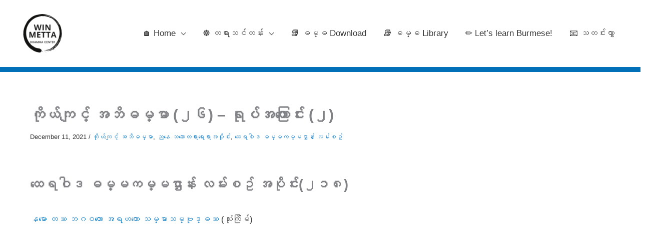

--- FILE ---
content_type: text/html; charset=UTF-8
request_url: https://winmetta.org/2021/12/11/sayadaw-u-ghositabhivamsa-class-218/
body_size: 28093
content:
<!DOCTYPE html>
<html lang="en-US">
<head>
<meta charset="UTF-8">
<meta name="viewport" content="width=device-width, initial-scale=1">
	<link rel="profile" href="https://gmpg.org/xfn/11"> 
	<title>ကိုယ်ကျင့် အဘိဓမ္မာ (၂၆) &#8211; ရုပ်အကြောင်း (၂) &#8211; Win Metta</title>
<meta name='robots' content='max-image-preview:large' />
<link rel='dns-prefetch' href='//fonts.googleapis.com' />
<link rel='preconnect' href='https://bunny-wp-pullzone-vixrt9neqs.b-cdn.net' />
<link rel="alternate" type="application/rss+xml" title="Win Metta &raquo; Feed" href="https://winmetta.org/feed/" />
<link rel="alternate" type="application/rss+xml" title="Win Metta &raquo; Comments Feed" href="https://winmetta.org/comments/feed/" />
<link rel="alternate" type="application/rss+xml" title="Win Metta &raquo; ကိုယ်ကျင့် အဘိဓမ္မာ (၂၆) &#8211; ရုပ်အကြောင်း (၂) Comments Feed" href="https://winmetta.org/2021/12/11/sayadaw-u-ghositabhivamsa-class-218/feed/" />
<link rel="alternate" title="oEmbed (JSON)" type="application/json+oembed" href="https://winmetta.org/wp-json/oembed/1.0/embed?url=https%3A%2F%2Fwinmetta.org%2F2021%2F12%2F11%2Fsayadaw-u-ghositabhivamsa-class-218%2F" />
<link rel="alternate" title="oEmbed (XML)" type="text/xml+oembed" href="https://winmetta.org/wp-json/oembed/1.0/embed?url=https%3A%2F%2Fwinmetta.org%2F2021%2F12%2F11%2Fsayadaw-u-ghositabhivamsa-class-218%2F&#038;format=xml" />
		<!-- This site uses the Google Analytics by MonsterInsights plugin v9.11.0 - Using Analytics tracking - https://www.monsterinsights.com/ -->
							<script src="//www.googletagmanager.com/gtag/js?id=G-X2MBSQXLHV"  data-cfasync="false" data-wpfc-render="false" async></script>
			<script data-cfasync="false" data-wpfc-render="false">
				var mi_version = '9.11.0';
				var mi_track_user = true;
				var mi_no_track_reason = '';
								var MonsterInsightsDefaultLocations = {"page_location":"https:\/\/winmetta.org\/2021\/12\/11\/sayadaw-u-ghositabhivamsa-class-218\/"};
								if ( typeof MonsterInsightsPrivacyGuardFilter === 'function' ) {
					var MonsterInsightsLocations = (typeof MonsterInsightsExcludeQuery === 'object') ? MonsterInsightsPrivacyGuardFilter( MonsterInsightsExcludeQuery ) : MonsterInsightsPrivacyGuardFilter( MonsterInsightsDefaultLocations );
				} else {
					var MonsterInsightsLocations = (typeof MonsterInsightsExcludeQuery === 'object') ? MonsterInsightsExcludeQuery : MonsterInsightsDefaultLocations;
				}

								var disableStrs = [
										'ga-disable-G-X2MBSQXLHV',
									];

				/* Function to detect opted out users */
				function __gtagTrackerIsOptedOut() {
					for (var index = 0; index < disableStrs.length; index++) {
						if (document.cookie.indexOf(disableStrs[index] + '=true') > -1) {
							return true;
						}
					}

					return false;
				}

				/* Disable tracking if the opt-out cookie exists. */
				if (__gtagTrackerIsOptedOut()) {
					for (var index = 0; index < disableStrs.length; index++) {
						window[disableStrs[index]] = true;
					}
				}

				/* Opt-out function */
				function __gtagTrackerOptout() {
					for (var index = 0; index < disableStrs.length; index++) {
						document.cookie = disableStrs[index] + '=true; expires=Thu, 31 Dec 2099 23:59:59 UTC; path=/';
						window[disableStrs[index]] = true;
					}
				}

				if ('undefined' === typeof gaOptout) {
					function gaOptout() {
						__gtagTrackerOptout();
					}
				}
								window.dataLayer = window.dataLayer || [];

				window.MonsterInsightsDualTracker = {
					helpers: {},
					trackers: {},
				};
				if (mi_track_user) {
					function __gtagDataLayer() {
						dataLayer.push(arguments);
					}

					function __gtagTracker(type, name, parameters) {
						if (!parameters) {
							parameters = {};
						}

						if (parameters.send_to) {
							__gtagDataLayer.apply(null, arguments);
							return;
						}

						if (type === 'event') {
														parameters.send_to = monsterinsights_frontend.v4_id;
							var hookName = name;
							if (typeof parameters['event_category'] !== 'undefined') {
								hookName = parameters['event_category'] + ':' + name;
							}

							if (typeof MonsterInsightsDualTracker.trackers[hookName] !== 'undefined') {
								MonsterInsightsDualTracker.trackers[hookName](parameters);
							} else {
								__gtagDataLayer('event', name, parameters);
							}
							
						} else {
							__gtagDataLayer.apply(null, arguments);
						}
					}

					__gtagTracker('js', new Date());
					__gtagTracker('set', {
						'developer_id.dZGIzZG': true,
											});
					if ( MonsterInsightsLocations.page_location ) {
						__gtagTracker('set', MonsterInsightsLocations);
					}
										__gtagTracker('config', 'G-X2MBSQXLHV', {"forceSSL":"true","link_attribution":"true"} );
										window.gtag = __gtagTracker;										(function () {
						/* https://developers.google.com/analytics/devguides/collection/analyticsjs/ */
						/* ga and __gaTracker compatibility shim. */
						var noopfn = function () {
							return null;
						};
						var newtracker = function () {
							return new Tracker();
						};
						var Tracker = function () {
							return null;
						};
						var p = Tracker.prototype;
						p.get = noopfn;
						p.set = noopfn;
						p.send = function () {
							var args = Array.prototype.slice.call(arguments);
							args.unshift('send');
							__gaTracker.apply(null, args);
						};
						var __gaTracker = function () {
							var len = arguments.length;
							if (len === 0) {
								return;
							}
							var f = arguments[len - 1];
							if (typeof f !== 'object' || f === null || typeof f.hitCallback !== 'function') {
								if ('send' === arguments[0]) {
									var hitConverted, hitObject = false, action;
									if ('event' === arguments[1]) {
										if ('undefined' !== typeof arguments[3]) {
											hitObject = {
												'eventAction': arguments[3],
												'eventCategory': arguments[2],
												'eventLabel': arguments[4],
												'value': arguments[5] ? arguments[5] : 1,
											}
										}
									}
									if ('pageview' === arguments[1]) {
										if ('undefined' !== typeof arguments[2]) {
											hitObject = {
												'eventAction': 'page_view',
												'page_path': arguments[2],
											}
										}
									}
									if (typeof arguments[2] === 'object') {
										hitObject = arguments[2];
									}
									if (typeof arguments[5] === 'object') {
										Object.assign(hitObject, arguments[5]);
									}
									if ('undefined' !== typeof arguments[1].hitType) {
										hitObject = arguments[1];
										if ('pageview' === hitObject.hitType) {
											hitObject.eventAction = 'page_view';
										}
									}
									if (hitObject) {
										action = 'timing' === arguments[1].hitType ? 'timing_complete' : hitObject.eventAction;
										hitConverted = mapArgs(hitObject);
										__gtagTracker('event', action, hitConverted);
									}
								}
								return;
							}

							function mapArgs(args) {
								var arg, hit = {};
								var gaMap = {
									'eventCategory': 'event_category',
									'eventAction': 'event_action',
									'eventLabel': 'event_label',
									'eventValue': 'event_value',
									'nonInteraction': 'non_interaction',
									'timingCategory': 'event_category',
									'timingVar': 'name',
									'timingValue': 'value',
									'timingLabel': 'event_label',
									'page': 'page_path',
									'location': 'page_location',
									'title': 'page_title',
									'referrer' : 'page_referrer',
								};
								for (arg in args) {
																		if (!(!args.hasOwnProperty(arg) || !gaMap.hasOwnProperty(arg))) {
										hit[gaMap[arg]] = args[arg];
									} else {
										hit[arg] = args[arg];
									}
								}
								return hit;
							}

							try {
								f.hitCallback();
							} catch (ex) {
							}
						};
						__gaTracker.create = newtracker;
						__gaTracker.getByName = newtracker;
						__gaTracker.getAll = function () {
							return [];
						};
						__gaTracker.remove = noopfn;
						__gaTracker.loaded = true;
						window['__gaTracker'] = __gaTracker;
					})();
									} else {
										console.log("");
					(function () {
						function __gtagTracker() {
							return null;
						}

						window['__gtagTracker'] = __gtagTracker;
						window['gtag'] = __gtagTracker;
					})();
									}
			</script>
							<!-- / Google Analytics by MonsterInsights -->
		<style id='wp-img-auto-sizes-contain-inline-css'>
img:is([sizes=auto i],[sizes^="auto," i]){contain-intrinsic-size:3000px 1500px}
/*# sourceURL=wp-img-auto-sizes-contain-inline-css */
</style>
<link rel='stylesheet' id='astra-theme-css-css' href='https://bunny-wp-pullzone-vixrt9neqs.b-cdn.net/wp-content/themes/astra/assets/css/minified/style.min.css?ver=4.11.12' media='all' />
<style id='astra-theme-css-inline-css'>
.ast-no-sidebar .entry-content .alignfull {margin-left: calc( -50vw + 50%);margin-right: calc( -50vw + 50%);max-width: 100vw;width: 100vw;}.ast-no-sidebar .entry-content .alignwide {margin-left: calc(-41vw + 50%);margin-right: calc(-41vw + 50%);max-width: unset;width: unset;}.ast-no-sidebar .entry-content .alignfull .alignfull,.ast-no-sidebar .entry-content .alignfull .alignwide,.ast-no-sidebar .entry-content .alignwide .alignfull,.ast-no-sidebar .entry-content .alignwide .alignwide,.ast-no-sidebar .entry-content .wp-block-column .alignfull,.ast-no-sidebar .entry-content .wp-block-column .alignwide{width: 100%;margin-left: auto;margin-right: auto;}.wp-block-gallery,.blocks-gallery-grid {margin: 0;}.wp-block-separator {max-width: 100px;}.wp-block-separator.is-style-wide,.wp-block-separator.is-style-dots {max-width: none;}.entry-content .has-2-columns .wp-block-column:first-child {padding-right: 10px;}.entry-content .has-2-columns .wp-block-column:last-child {padding-left: 10px;}@media (max-width: 782px) {.entry-content .wp-block-columns .wp-block-column {flex-basis: 100%;}.entry-content .has-2-columns .wp-block-column:first-child {padding-right: 0;}.entry-content .has-2-columns .wp-block-column:last-child {padding-left: 0;}}body .entry-content .wp-block-latest-posts {margin-left: 0;}body .entry-content .wp-block-latest-posts li {list-style: none;}.ast-no-sidebar .ast-container .entry-content .wp-block-latest-posts {margin-left: 0;}.ast-header-break-point .entry-content .alignwide {margin-left: auto;margin-right: auto;}.entry-content .blocks-gallery-item img {margin-bottom: auto;}.wp-block-pullquote {border-top: 4px solid #555d66;border-bottom: 4px solid #555d66;color: #40464d;}:root{--ast-post-nav-space:0;--ast-container-default-xlg-padding:6.67em;--ast-container-default-lg-padding:5.67em;--ast-container-default-slg-padding:4.34em;--ast-container-default-md-padding:3.34em;--ast-container-default-sm-padding:6.67em;--ast-container-default-xs-padding:2.4em;--ast-container-default-xxs-padding:1.4em;--ast-code-block-background:#EEEEEE;--ast-comment-inputs-background:#FAFAFA;--ast-normal-container-width:1024px;--ast-narrow-container-width:750px;--ast-blog-title-font-weight:normal;--ast-blog-meta-weight:inherit;--ast-global-color-primary:var(--ast-global-color-5);--ast-global-color-secondary:var(--ast-global-color-4);--ast-global-color-alternate-background:var(--ast-global-color-7);--ast-global-color-subtle-background:var(--ast-global-color-6);--ast-bg-style-guide:#F8FAFC;--ast-shadow-style-guide:0px 0px 4px 0 #00000057;--ast-global-dark-bg-style:#fff;--ast-global-dark-lfs:#fbfbfb;--ast-widget-bg-color:#fafafa;--ast-wc-container-head-bg-color:#fbfbfb;--ast-title-layout-bg:#eeeeee;--ast-search-border-color:#e7e7e7;--ast-lifter-hover-bg:#e6e6e6;--ast-gallery-block-color:#000;--srfm-color-input-label:var(--ast-global-color-2);}html{font-size:106.25%;}a,.page-title{color:#0274be;}a:hover,a:focus{color:#3a3a3a;}body,button,input,select,textarea,.ast-button,.ast-custom-button{font-family:Pyidaungsu Regular;font-weight:400;font-size:17px;font-size:1rem;text-transform:none;}blockquote{color:#000000;}h1,h2,h3,h4,h5,h6,.entry-content :where(h1,h2,h3,h4,h5,h6),.site-title,.site-title a{font-family:'Lato',sans-serif;font-weight:400;}.ast-site-identity .site-title a{color:var(--ast-global-color-2);}.site-title{font-size:24px;font-size:1.4117647058824rem;display:none;}header .custom-logo-link img{max-width:100px;width:100px;}.astra-logo-svg{width:100px;}.site-header .site-description{font-size:15px;font-size:0.88235294117647rem;display:none;}.entry-title{font-size:30px;font-size:1.7647058823529rem;}.archive .ast-article-post .ast-article-inner,.blog .ast-article-post .ast-article-inner,.archive .ast-article-post .ast-article-inner:hover,.blog .ast-article-post .ast-article-inner:hover{overflow:hidden;}h1,.entry-content :where(h1){font-size:54px;font-size:3.1764705882353rem;font-family:'Lato',sans-serif;line-height:1.4em;}h2,.entry-content :where(h2){font-size:42px;font-size:2.4705882352941rem;font-family:'Lato',sans-serif;line-height:1.3em;}h3,.entry-content :where(h3){font-size:32px;font-size:1.8823529411765rem;font-family:'Lato',sans-serif;line-height:1.3em;}h4,.entry-content :where(h4){font-size:24px;font-size:1.4117647058824rem;line-height:1.2em;font-family:'Lato',sans-serif;}h5,.entry-content :where(h5){font-size:20px;font-size:1.1764705882353rem;line-height:1.2em;font-family:'Lato',sans-serif;}h6,.entry-content :where(h6){font-size:15px;font-size:0.88235294117647rem;line-height:1.25em;font-family:'Lato',sans-serif;}::selection{background-color:#0274be;color:#ffffff;}body,h1,h2,h3,h4,h5,h6,.entry-title a,.entry-content :where(h1,h2,h3,h4,h5,h6){color:#3a3a3a;}.tagcloud a:hover,.tagcloud a:focus,.tagcloud a.current-item{color:#ffffff;border-color:#0274be;background-color:#0274be;}input:focus,input[type="text"]:focus,input[type="email"]:focus,input[type="url"]:focus,input[type="password"]:focus,input[type="reset"]:focus,input[type="search"]:focus,textarea:focus{border-color:#0274be;}input[type="radio"]:checked,input[type=reset],input[type="checkbox"]:checked,input[type="checkbox"]:hover:checked,input[type="checkbox"]:focus:checked,input[type=range]::-webkit-slider-thumb{border-color:#0274be;background-color:#0274be;box-shadow:none;}.site-footer a:hover + .post-count,.site-footer a:focus + .post-count{background:#0274be;border-color:#0274be;}.single .nav-links .nav-previous,.single .nav-links .nav-next{color:#0274be;}.entry-meta,.entry-meta *{line-height:1.45;color:#0274be;}.entry-meta a:not(.ast-button):hover,.entry-meta a:not(.ast-button):hover *,.entry-meta a:not(.ast-button):focus,.entry-meta a:not(.ast-button):focus *,.page-links > .page-link,.page-links .page-link:hover,.post-navigation a:hover{color:#3a3a3a;}#cat option,.secondary .calendar_wrap thead a,.secondary .calendar_wrap thead a:visited{color:#0274be;}.secondary .calendar_wrap #today,.ast-progress-val span{background:#0274be;}.secondary a:hover + .post-count,.secondary a:focus + .post-count{background:#0274be;border-color:#0274be;}.calendar_wrap #today > a{color:#ffffff;}.page-links .page-link,.single .post-navigation a{color:#0274be;}.ast-search-menu-icon .search-form button.search-submit{padding:0 4px;}.ast-search-menu-icon form.search-form{padding-right:0;}.ast-header-search .ast-search-menu-icon.ast-dropdown-active .search-form,.ast-header-search .ast-search-menu-icon.ast-dropdown-active .search-field:focus{transition:all 0.2s;}.search-form input.search-field:focus{outline:none;}.widget-title,.widget .wp-block-heading{font-size:24px;font-size:1.4117647058824rem;color:#3a3a3a;}.ast-search-menu-icon.slide-search a:focus-visible:focus-visible,.astra-search-icon:focus-visible,#close:focus-visible,a:focus-visible,.ast-menu-toggle:focus-visible,.site .skip-link:focus-visible,.wp-block-loginout input:focus-visible,.wp-block-search.wp-block-search__button-inside .wp-block-search__inside-wrapper,.ast-header-navigation-arrow:focus-visible,.ast-orders-table__row .ast-orders-table__cell:focus-visible,a#ast-apply-coupon:focus-visible,#ast-apply-coupon:focus-visible,#close:focus-visible,.button.search-submit:focus-visible,#search_submit:focus,.normal-search:focus-visible,.ast-header-account-wrap:focus-visible,.astra-cart-drawer-close:focus,.ast-single-variation:focus,.ast-button:focus{outline-style:dotted;outline-color:inherit;outline-width:thin;}input:focus,input[type="text"]:focus,input[type="email"]:focus,input[type="url"]:focus,input[type="password"]:focus,input[type="reset"]:focus,input[type="search"]:focus,input[type="number"]:focus,textarea:focus,.wp-block-search__input:focus,[data-section="section-header-mobile-trigger"] .ast-button-wrap .ast-mobile-menu-trigger-minimal:focus,.ast-mobile-popup-drawer.active .menu-toggle-close:focus,#ast-scroll-top:focus,#coupon_code:focus,#ast-coupon-code:focus{border-style:dotted;border-color:inherit;border-width:thin;}input{outline:none;}.main-header-menu .menu-link,.ast-header-custom-item a{color:#3a3a3a;}.main-header-menu .menu-item:hover > .menu-link,.main-header-menu .menu-item:hover > .ast-menu-toggle,.main-header-menu .ast-masthead-custom-menu-items a:hover,.main-header-menu .menu-item.focus > .menu-link,.main-header-menu .menu-item.focus > .ast-menu-toggle,.main-header-menu .current-menu-item > .menu-link,.main-header-menu .current-menu-ancestor > .menu-link,.main-header-menu .current-menu-item > .ast-menu-toggle,.main-header-menu .current-menu-ancestor > .ast-menu-toggle{color:#0274be;}.header-main-layout-3 .ast-main-header-bar-alignment{margin-right:auto;}.header-main-layout-2 .site-header-section-left .ast-site-identity{text-align:left;}.site-logo-img img{ transition:all 0.2s linear;}body .ast-oembed-container *{position:absolute;top:0;width:100%;height:100%;left:0;}body .wp-block-embed-pocket-casts .ast-oembed-container *{position:unset;}.ast-header-break-point .ast-mobile-menu-buttons-minimal.menu-toggle{background:transparent;color:#0274be;}.ast-header-break-point .ast-mobile-menu-buttons-outline.menu-toggle{background:transparent;border:1px solid #0274be;color:#0274be;}.ast-header-break-point .ast-mobile-menu-buttons-fill.menu-toggle{background:#0274be;}.ast-single-post-featured-section + article {margin-top: 2em;}.site-content .ast-single-post-featured-section img {width: 100%;overflow: hidden;object-fit: cover;}.site > .ast-single-related-posts-container {margin-top: 0;}@media (min-width: 922px) {.ast-desktop .ast-container--narrow {max-width: var(--ast-narrow-container-width);margin: 0 auto;}}.ast-small-footer{color:var(--ast-global-color-5);}.ast-small-footer > .ast-footer-overlay{background-color:var(--ast-global-color-8);;}.ast-small-footer a{color:#578dbf;}.ast-small-footer a:hover{color:#ffffff;}.footer-adv .footer-adv-overlay{border-top-style:solid;border-top-width:10px;border-top-color:#7a7a7a;}@media( max-width: 420px ) {.single .nav-links .nav-previous,.single .nav-links .nav-next {width: 100%;text-align: center;}}.wp-block-buttons.aligncenter{justify-content:center;}@media (min-width:1200px){.wp-block-group .has-background{padding:20px;}}@media (min-width:1200px){.ast-plain-container.ast-no-sidebar .entry-content .alignwide .wp-block-cover__inner-container,.ast-plain-container.ast-no-sidebar .entry-content .alignfull .wp-block-cover__inner-container{width:1064px;}}@media (min-width:1200px){.wp-block-cover-image.alignwide .wp-block-cover__inner-container,.wp-block-cover.alignwide .wp-block-cover__inner-container,.wp-block-cover-image.alignfull .wp-block-cover__inner-container,.wp-block-cover.alignfull .wp-block-cover__inner-container{width:100%;}}.wp-block-image.aligncenter{margin-left:auto;margin-right:auto;}.wp-block-table.aligncenter{margin-left:auto;margin-right:auto;}.wp-block-buttons .wp-block-button.is-style-outline .wp-block-button__link.wp-element-button,.ast-outline-button,.wp-block-uagb-buttons-child .uagb-buttons-repeater.ast-outline-button{border-top-width:2px;border-right-width:2px;border-bottom-width:2px;border-left-width:2px;font-family:inherit;font-weight:inherit;line-height:1em;border-top-left-radius:2px;border-top-right-radius:2px;border-bottom-right-radius:2px;border-bottom-left-radius:2px;}.wp-block-button .wp-block-button__link.wp-element-button.is-style-outline:not(.has-background),.wp-block-button.is-style-outline>.wp-block-button__link.wp-element-button:not(.has-background),.ast-outline-button{background-color:transparent;}.entry-content[data-ast-blocks-layout] > figure{margin-bottom:1em;}@media (max-width:921px){.ast-left-sidebar #content > .ast-container{display:flex;flex-direction:column-reverse;width:100%;}.ast-separate-container .ast-article-post,.ast-separate-container .ast-article-single{padding:1.5em 2.14em;}.ast-author-box img.avatar{margin:20px 0 0 0;}}@media (min-width:922px){.ast-separate-container.ast-right-sidebar #primary,.ast-separate-container.ast-left-sidebar #primary{border:0;}.search-no-results.ast-separate-container #primary{margin-bottom:4em;}}.elementor-widget-button .elementor-button{border-style:solid;text-decoration:none;border-top-width:0;border-right-width:0;border-left-width:0;border-bottom-width:0;}.elementor-button.elementor-size-sm,.elementor-button.elementor-size-xs,.elementor-button.elementor-size-md,.elementor-button.elementor-size-lg,.elementor-button.elementor-size-xl,.elementor-button{border-top-left-radius:2px;border-top-right-radius:2px;border-bottom-right-radius:2px;border-bottom-left-radius:2px;padding-top:10px;padding-right:40px;padding-bottom:10px;padding-left:40px;}.elementor-widget-button .elementor-button{border-color:#0274be;background-color:#0274be;}.elementor-widget-button .elementor-button:hover,.elementor-widget-button .elementor-button:focus{color:#ffffff;background-color:#3a3a3a;border-color:#3a3a3a;}.wp-block-button .wp-block-button__link ,.elementor-widget-button .elementor-button,.elementor-widget-button .elementor-button:visited{color:#ffffff;}.elementor-widget-button .elementor-button{line-height:1em;}.wp-block-button .wp-block-button__link:hover,.wp-block-button .wp-block-button__link:focus{color:#ffffff;background-color:#3a3a3a;border-color:#3a3a3a;}.wp-block-button .wp-block-button__link{border-top-width:0;border-right-width:0;border-left-width:0;border-bottom-width:0;border-color:#0274be;background-color:#0274be;color:#ffffff;font-family:inherit;font-weight:inherit;line-height:1em;border-top-left-radius:2px;border-top-right-radius:2px;border-bottom-right-radius:2px;border-bottom-left-radius:2px;padding-top:10px;padding-right:40px;padding-bottom:10px;padding-left:40px;}.menu-toggle,button,.ast-button,.ast-custom-button,.button,input#submit,input[type="button"],input[type="submit"],input[type="reset"]{border-style:solid;border-top-width:0;border-right-width:0;border-left-width:0;border-bottom-width:0;color:#ffffff;border-color:#0274be;background-color:#0274be;padding-top:10px;padding-right:40px;padding-bottom:10px;padding-left:40px;font-family:inherit;font-weight:inherit;line-height:1em;border-top-left-radius:2px;border-top-right-radius:2px;border-bottom-right-radius:2px;border-bottom-left-radius:2px;}button:focus,.menu-toggle:hover,button:hover,.ast-button:hover,.ast-custom-button:hover .button:hover,.ast-custom-button:hover ,input[type=reset]:hover,input[type=reset]:focus,input#submit:hover,input#submit:focus,input[type="button"]:hover,input[type="button"]:focus,input[type="submit"]:hover,input[type="submit"]:focus{color:#ffffff;background-color:#3a3a3a;border-color:#3a3a3a;}@media (max-width:921px){.ast-mobile-header-stack .main-header-bar .ast-search-menu-icon{display:inline-block;}.ast-header-break-point.ast-header-custom-item-outside .ast-mobile-header-stack .main-header-bar .ast-search-icon{margin:0;}.ast-comment-avatar-wrap img{max-width:2.5em;}.ast-comment-meta{padding:0 1.8888em 1.3333em;}.ast-separate-container .ast-comment-list li.depth-1{padding:1.5em 2.14em;}.ast-separate-container .comment-respond{padding:2em 2.14em;}}@media (min-width:544px){.ast-container{max-width:100%;}}@media (max-width:544px){.ast-separate-container .ast-article-post,.ast-separate-container .ast-article-single,.ast-separate-container .comments-title,.ast-separate-container .ast-archive-description{padding:1.5em 1em;}.ast-separate-container #content .ast-container{padding-left:0.54em;padding-right:0.54em;}.ast-separate-container .ast-comment-list .bypostauthor{padding:.5em;}.ast-search-menu-icon.ast-dropdown-active .search-field{width:170px;}.site-branding img,.site-header .site-logo-img .custom-logo-link img{max-width:100%;}}@media (min-width:922px){.ast-small-footer .ast-container{max-width:100%;padding-left:35px;padding-right:35px;}} #ast-mobile-header .ast-site-header-cart-li a{pointer-events:none;}.ast-no-sidebar.ast-separate-container .entry-content .alignfull {margin-left: -6.67em;margin-right: -6.67em;width: auto;}@media (max-width: 1200px) {.ast-no-sidebar.ast-separate-container .entry-content .alignfull {margin-left: -2.4em;margin-right: -2.4em;}}@media (max-width: 768px) {.ast-no-sidebar.ast-separate-container .entry-content .alignfull {margin-left: -2.14em;margin-right: -2.14em;}}@media (max-width: 544px) {.ast-no-sidebar.ast-separate-container .entry-content .alignfull {margin-left: -1em;margin-right: -1em;}}.ast-no-sidebar.ast-separate-container .entry-content .alignwide {margin-left: -20px;margin-right: -20px;}.ast-no-sidebar.ast-separate-container .entry-content .wp-block-column .alignfull,.ast-no-sidebar.ast-separate-container .entry-content .wp-block-column .alignwide {margin-left: auto;margin-right: auto;width: 100%;}@media (max-width:921px){.widget-title{font-size:22px;font-size:1.375rem;}body,button,input,select,textarea,.ast-button,.ast-custom-button{font-size:16px;font-size:0.94117647058824rem;}#secondary,#secondary button,#secondary input,#secondary select,#secondary textarea{font-size:16px;font-size:0.94117647058824rem;}.site-title{font-size:28px;font-size:1.6470588235294rem;display:none;}.site-header .site-description{display:none;}h1,.entry-content :where(h1){font-size:45px;}h2,.entry-content :where(h2){font-size:32px;}h3,.entry-content :where(h3){font-size:28px;}h4,.entry-content :where(h4){font-size:22px;font-size:1.2941176470588rem;}h5,.entry-content :where(h5){font-size:18px;font-size:1.0588235294118rem;}h6,.entry-content :where(h6){font-size:15px;font-size:0.88235294117647rem;}.astra-logo-svg{width:600px;}header .custom-logo-link img,.ast-header-break-point .site-logo-img .custom-mobile-logo-link img{max-width:600px;width:600px;}}@media (max-width:544px){.widget-title{font-size:22px;font-size:1.375rem;}body,button,input,select,textarea,.ast-button,.ast-custom-button{font-size:16px;font-size:0.94117647058824rem;}#secondary,#secondary button,#secondary input,#secondary select,#secondary textarea{font-size:16px;font-size:0.94117647058824rem;}.site-title{font-size:20px;font-size:1.1764705882353rem;display:none;}.site-header .site-description{display:none;}h1,.entry-content :where(h1){font-size:32px;}h2,.entry-content :where(h2){font-size:28px;}h3,.entry-content :where(h3){font-size:22px;}h4,.entry-content :where(h4){font-size:20px;font-size:1.1764705882353rem;}h5,.entry-content :where(h5){font-size:17px;font-size:1rem;}h6,.entry-content :where(h6){font-size:15px;font-size:0.88235294117647rem;}header .custom-logo-link img,.ast-header-break-point .site-branding img,.ast-header-break-point .custom-logo-link img{max-width:280px;width:280px;}.astra-logo-svg{width:280px;}.ast-header-break-point .site-logo-img .custom-mobile-logo-link img{max-width:280px;}}@media (max-width:544px){html{font-size:106.25%;}}@media (min-width:922px){.ast-container{max-width:1064px;}}@font-face {font-family: "Astra";src: url(https://bunny-wp-pullzone-vixrt9neqs.b-cdn.net/wp-content/themes/astra/assets/fonts/astra.woff) format("woff"),url(https://bunny-wp-pullzone-vixrt9neqs.b-cdn.net/wp-content/themes/astra/assets/fonts/astra.ttf) format("truetype"),url(https://bunny-wp-pullzone-vixrt9neqs.b-cdn.net/wp-content/themes/astra/assets/fonts/astra.svg#astra) format("svg");font-weight: normal;font-style: normal;font-display: fallback;}@media (max-width:921px) {.main-header-bar .main-header-bar-navigation{display:none;}}@media (min-width:922px){.single-post .site-content > .ast-container{max-width:1200px;}}.ast-desktop .main-header-menu.submenu-with-border .sub-menu,.ast-desktop .main-header-menu.submenu-with-border .astra-full-megamenu-wrapper{border-color:#0274be;}.ast-desktop .main-header-menu.submenu-with-border .sub-menu{border-top-width:2px;border-style:solid;}.ast-desktop .main-header-menu.submenu-with-border .sub-menu .sub-menu{top:-2px;}.ast-desktop .main-header-menu.submenu-with-border .sub-menu .menu-link,.ast-desktop .main-header-menu.submenu-with-border .children .menu-link{border-bottom-width:1px;border-style:solid;border-color:#eaeaea;}@media (min-width:922px){.main-header-menu .sub-menu .menu-item.ast-left-align-sub-menu:hover > .sub-menu,.main-header-menu .sub-menu .menu-item.ast-left-align-sub-menu.focus > .sub-menu{margin-left:-0px;}}.ast-small-footer{border-top-style:solid;border-top-width:1px;border-top-color:#f2f2f2;}.ast-small-footer-wrap{text-align:center;}.site .comments-area{padding-bottom:3em;}.ast-header-break-point.ast-header-custom-item-inside .main-header-bar .main-header-bar-navigation .ast-search-icon {display: none;}.ast-header-break-point.ast-header-custom-item-inside .main-header-bar .ast-search-menu-icon .search-form {padding: 0;display: block;overflow: hidden;}.ast-header-break-point .ast-header-custom-item .widget:last-child {margin-bottom: 1em;}.ast-header-custom-item .widget {margin: 0.5em;display: inline-block;vertical-align: middle;}.ast-header-custom-item .widget p {margin-bottom: 0;}.ast-header-custom-item .widget li {width: auto;}.ast-header-custom-item-inside .button-custom-menu-item .menu-link {display: none;}.ast-header-custom-item-inside.ast-header-break-point .button-custom-menu-item .ast-custom-button-link {display: none;}.ast-header-custom-item-inside.ast-header-break-point .button-custom-menu-item .menu-link {display: block;}.ast-header-break-point.ast-header-custom-item-outside .main-header-bar .ast-search-icon {margin-right: 1em;}.ast-header-break-point.ast-header-custom-item-inside .main-header-bar .ast-search-menu-icon .search-field,.ast-header-break-point.ast-header-custom-item-inside .main-header-bar .ast-search-menu-icon.ast-inline-search .search-field {width: 100%;padding-right: 5.5em;}.ast-header-break-point.ast-header-custom-item-inside .main-header-bar .ast-search-menu-icon .search-submit {display: block;position: absolute;height: 100%;top: 0;right: 0;padding: 0 1em;border-radius: 0;}.ast-header-break-point .ast-header-custom-item .ast-masthead-custom-menu-items {padding-left: 20px;padding-right: 20px;margin-bottom: 1em;margin-top: 1em;}.ast-header-custom-item-inside.ast-header-break-point .button-custom-menu-item {padding-left: 0;padding-right: 0;margin-top: 0;margin-bottom: 0;}.astra-icon-down_arrow::after {content: "\e900";font-family: Astra;}.astra-icon-close::after {content: "\e5cd";font-family: Astra;}.astra-icon-drag_handle::after {content: "\e25d";font-family: Astra;}.astra-icon-format_align_justify::after {content: "\e235";font-family: Astra;}.astra-icon-menu::after {content: "\e5d2";font-family: Astra;}.astra-icon-reorder::after {content: "\e8fe";font-family: Astra;}.astra-icon-search::after {content: "\e8b6";font-family: Astra;}.astra-icon-zoom_in::after {content: "\e56b";font-family: Astra;}.astra-icon-check-circle::after {content: "\e901";font-family: Astra;}.astra-icon-shopping-cart::after {content: "\f07a";font-family: Astra;}.astra-icon-shopping-bag::after {content: "\f290";font-family: Astra;}.astra-icon-shopping-basket::after {content: "\f291";font-family: Astra;}.astra-icon-circle-o::after {content: "\e903";font-family: Astra;}.astra-icon-certificate::after {content: "\e902";font-family: Astra;}blockquote {padding: 1.2em;}:root .has-ast-global-color-0-color{color:var(--ast-global-color-0);}:root .has-ast-global-color-0-background-color{background-color:var(--ast-global-color-0);}:root .wp-block-button .has-ast-global-color-0-color{color:var(--ast-global-color-0);}:root .wp-block-button .has-ast-global-color-0-background-color{background-color:var(--ast-global-color-0);}:root .has-ast-global-color-1-color{color:var(--ast-global-color-1);}:root .has-ast-global-color-1-background-color{background-color:var(--ast-global-color-1);}:root .wp-block-button .has-ast-global-color-1-color{color:var(--ast-global-color-1);}:root .wp-block-button .has-ast-global-color-1-background-color{background-color:var(--ast-global-color-1);}:root .has-ast-global-color-2-color{color:var(--ast-global-color-2);}:root .has-ast-global-color-2-background-color{background-color:var(--ast-global-color-2);}:root .wp-block-button .has-ast-global-color-2-color{color:var(--ast-global-color-2);}:root .wp-block-button .has-ast-global-color-2-background-color{background-color:var(--ast-global-color-2);}:root .has-ast-global-color-3-color{color:var(--ast-global-color-3);}:root .has-ast-global-color-3-background-color{background-color:var(--ast-global-color-3);}:root .wp-block-button .has-ast-global-color-3-color{color:var(--ast-global-color-3);}:root .wp-block-button .has-ast-global-color-3-background-color{background-color:var(--ast-global-color-3);}:root .has-ast-global-color-4-color{color:var(--ast-global-color-4);}:root .has-ast-global-color-4-background-color{background-color:var(--ast-global-color-4);}:root .wp-block-button .has-ast-global-color-4-color{color:var(--ast-global-color-4);}:root .wp-block-button .has-ast-global-color-4-background-color{background-color:var(--ast-global-color-4);}:root .has-ast-global-color-5-color{color:var(--ast-global-color-5);}:root .has-ast-global-color-5-background-color{background-color:var(--ast-global-color-5);}:root .wp-block-button .has-ast-global-color-5-color{color:var(--ast-global-color-5);}:root .wp-block-button .has-ast-global-color-5-background-color{background-color:var(--ast-global-color-5);}:root .has-ast-global-color-6-color{color:var(--ast-global-color-6);}:root .has-ast-global-color-6-background-color{background-color:var(--ast-global-color-6);}:root .wp-block-button .has-ast-global-color-6-color{color:var(--ast-global-color-6);}:root .wp-block-button .has-ast-global-color-6-background-color{background-color:var(--ast-global-color-6);}:root .has-ast-global-color-7-color{color:var(--ast-global-color-7);}:root .has-ast-global-color-7-background-color{background-color:var(--ast-global-color-7);}:root .wp-block-button .has-ast-global-color-7-color{color:var(--ast-global-color-7);}:root .wp-block-button .has-ast-global-color-7-background-color{background-color:var(--ast-global-color-7);}:root .has-ast-global-color-8-color{color:var(--ast-global-color-8);}:root .has-ast-global-color-8-background-color{background-color:var(--ast-global-color-8);}:root .wp-block-button .has-ast-global-color-8-color{color:var(--ast-global-color-8);}:root .wp-block-button .has-ast-global-color-8-background-color{background-color:var(--ast-global-color-8);}:root{--ast-global-color-0:#0170B9;--ast-global-color-1:#3a3a3a;--ast-global-color-2:#3a3a3a;--ast-global-color-3:#4B4F58;--ast-global-color-4:#F5F5F5;--ast-global-color-5:#FFFFFF;--ast-global-color-6:#E5E5E5;--ast-global-color-7:#424242;--ast-global-color-8:#000000;}:root {--ast-border-color : #dddddd;}#masthead .ast-container,.ast-header-breadcrumb .ast-container{max-width:100%;padding-left:35px;padding-right:35px;}@media (max-width:921px){#masthead .ast-container,.ast-header-breadcrumb .ast-container{padding-left:20px;padding-right:20px;}}.ast-header-break-point.ast-header-custom-item-inside .main-header-bar .main-header-bar-navigation .ast-search-icon {display: none;}.ast-header-break-point.ast-header-custom-item-inside .main-header-bar .ast-search-menu-icon .search-form {padding: 0;display: block;overflow: hidden;}.ast-header-break-point .ast-header-custom-item .widget:last-child {margin-bottom: 1em;}.ast-header-custom-item .widget {margin: 0.5em;display: inline-block;vertical-align: middle;}.ast-header-custom-item .widget p {margin-bottom: 0;}.ast-header-custom-item .widget li {width: auto;}.ast-header-custom-item-inside .button-custom-menu-item .menu-link {display: none;}.ast-header-custom-item-inside.ast-header-break-point .button-custom-menu-item .ast-custom-button-link {display: none;}.ast-header-custom-item-inside.ast-header-break-point .button-custom-menu-item .menu-link {display: block;}.ast-header-break-point.ast-header-custom-item-outside .main-header-bar .ast-search-icon {margin-right: 1em;}.ast-header-break-point.ast-header-custom-item-inside .main-header-bar .ast-search-menu-icon .search-field,.ast-header-break-point.ast-header-custom-item-inside .main-header-bar .ast-search-menu-icon.ast-inline-search .search-field {width: 100%;padding-right: 5.5em;}.ast-header-break-point.ast-header-custom-item-inside .main-header-bar .ast-search-menu-icon .search-submit {display: block;position: absolute;height: 100%;top: 0;right: 0;padding: 0 1em;border-radius: 0;}.ast-header-break-point .ast-header-custom-item .ast-masthead-custom-menu-items {padding-left: 20px;padding-right: 20px;margin-bottom: 1em;margin-top: 1em;}.ast-header-custom-item-inside.ast-header-break-point .button-custom-menu-item {padding-left: 0;padding-right: 0;margin-top: 0;margin-bottom: 0;}.astra-icon-down_arrow::after {content: "\e900";font-family: Astra;}.astra-icon-close::after {content: "\e5cd";font-family: Astra;}.astra-icon-drag_handle::after {content: "\e25d";font-family: Astra;}.astra-icon-format_align_justify::after {content: "\e235";font-family: Astra;}.astra-icon-menu::after {content: "\e5d2";font-family: Astra;}.astra-icon-reorder::after {content: "\e8fe";font-family: Astra;}.astra-icon-search::after {content: "\e8b6";font-family: Astra;}.astra-icon-zoom_in::after {content: "\e56b";font-family: Astra;}.astra-icon-check-circle::after {content: "\e901";font-family: Astra;}.astra-icon-shopping-cart::after {content: "\f07a";font-family: Astra;}.astra-icon-shopping-bag::after {content: "\f290";font-family: Astra;}.astra-icon-shopping-basket::after {content: "\f291";font-family: Astra;}.astra-icon-circle-o::after {content: "\e903";font-family: Astra;}.astra-icon-certificate::after {content: "\e902";font-family: Astra;}blockquote {padding: 1.2em;}:root .has-ast-global-color-0-color{color:var(--ast-global-color-0);}:root .has-ast-global-color-0-background-color{background-color:var(--ast-global-color-0);}:root .wp-block-button .has-ast-global-color-0-color{color:var(--ast-global-color-0);}:root .wp-block-button .has-ast-global-color-0-background-color{background-color:var(--ast-global-color-0);}:root .has-ast-global-color-1-color{color:var(--ast-global-color-1);}:root .has-ast-global-color-1-background-color{background-color:var(--ast-global-color-1);}:root .wp-block-button .has-ast-global-color-1-color{color:var(--ast-global-color-1);}:root .wp-block-button .has-ast-global-color-1-background-color{background-color:var(--ast-global-color-1);}:root .has-ast-global-color-2-color{color:var(--ast-global-color-2);}:root .has-ast-global-color-2-background-color{background-color:var(--ast-global-color-2);}:root .wp-block-button .has-ast-global-color-2-color{color:var(--ast-global-color-2);}:root .wp-block-button .has-ast-global-color-2-background-color{background-color:var(--ast-global-color-2);}:root .has-ast-global-color-3-color{color:var(--ast-global-color-3);}:root .has-ast-global-color-3-background-color{background-color:var(--ast-global-color-3);}:root .wp-block-button .has-ast-global-color-3-color{color:var(--ast-global-color-3);}:root .wp-block-button .has-ast-global-color-3-background-color{background-color:var(--ast-global-color-3);}:root .has-ast-global-color-4-color{color:var(--ast-global-color-4);}:root .has-ast-global-color-4-background-color{background-color:var(--ast-global-color-4);}:root .wp-block-button .has-ast-global-color-4-color{color:var(--ast-global-color-4);}:root .wp-block-button .has-ast-global-color-4-background-color{background-color:var(--ast-global-color-4);}:root .has-ast-global-color-5-color{color:var(--ast-global-color-5);}:root .has-ast-global-color-5-background-color{background-color:var(--ast-global-color-5);}:root .wp-block-button .has-ast-global-color-5-color{color:var(--ast-global-color-5);}:root .wp-block-button .has-ast-global-color-5-background-color{background-color:var(--ast-global-color-5);}:root .has-ast-global-color-6-color{color:var(--ast-global-color-6);}:root .has-ast-global-color-6-background-color{background-color:var(--ast-global-color-6);}:root .wp-block-button .has-ast-global-color-6-color{color:var(--ast-global-color-6);}:root .wp-block-button .has-ast-global-color-6-background-color{background-color:var(--ast-global-color-6);}:root .has-ast-global-color-7-color{color:var(--ast-global-color-7);}:root .has-ast-global-color-7-background-color{background-color:var(--ast-global-color-7);}:root .wp-block-button .has-ast-global-color-7-color{color:var(--ast-global-color-7);}:root .wp-block-button .has-ast-global-color-7-background-color{background-color:var(--ast-global-color-7);}:root .has-ast-global-color-8-color{color:var(--ast-global-color-8);}:root .has-ast-global-color-8-background-color{background-color:var(--ast-global-color-8);}:root .wp-block-button .has-ast-global-color-8-color{color:var(--ast-global-color-8);}:root .wp-block-button .has-ast-global-color-8-background-color{background-color:var(--ast-global-color-8);}:root{--ast-global-color-0:#0170B9;--ast-global-color-1:#3a3a3a;--ast-global-color-2:#3a3a3a;--ast-global-color-3:#4B4F58;--ast-global-color-4:#F5F5F5;--ast-global-color-5:#FFFFFF;--ast-global-color-6:#E5E5E5;--ast-global-color-7:#424242;--ast-global-color-8:#000000;}:root {--ast-border-color : #dddddd;}#masthead .ast-container,.ast-header-breadcrumb .ast-container{max-width:100%;padding-left:35px;padding-right:35px;}@media (max-width:921px){#masthead .ast-container,.ast-header-breadcrumb .ast-container{padding-left:20px;padding-right:20px;}}.ast-single-entry-banner {-js-display: flex;display: flex;flex-direction: column;justify-content: center;text-align: center;position: relative;background: var(--ast-title-layout-bg);}.ast-single-entry-banner[data-banner-layout="layout-1"] {max-width: 1024px;background: inherit;padding: 20px 0;}.ast-single-entry-banner[data-banner-width-type="custom"] {margin: 0 auto;width: 100%;}.ast-single-entry-banner + .site-content .entry-header {margin-bottom: 0;}.site .ast-author-avatar {--ast-author-avatar-size: ;}a.ast-underline-text {text-decoration: underline;}.ast-container > .ast-terms-link {position: relative;display: block;}a.ast-button.ast-badge-tax {padding: 4px 8px;border-radius: 3px;font-size: inherit;}header.entry-header{text-align:left;}header.entry-header .entry-title{font-size:30px;font-size:1.7647058823529rem;}header.entry-header > *:not(:last-child){margin-bottom:10px;}@media (max-width:921px){header.entry-header{text-align:left;}}@media (max-width:544px){header.entry-header{text-align:left;}}.ast-archive-entry-banner {-js-display: flex;display: flex;flex-direction: column;justify-content: center;text-align: center;position: relative;background: var(--ast-title-layout-bg);}.ast-archive-entry-banner[data-banner-width-type="custom"] {margin: 0 auto;width: 100%;}.ast-archive-entry-banner[data-banner-layout="layout-1"] {background: inherit;padding: 20px 0;text-align: left;}body.archive .ast-archive-description{max-width:1024px;width:100%;text-align:left;padding-top:3em;padding-right:3em;padding-bottom:3em;padding-left:3em;}body.archive .ast-archive-description .ast-archive-title,body.archive .ast-archive-description .ast-archive-title *{font-size:30px;font-size:1.7647058823529rem;}body.archive .ast-archive-description > *:not(:last-child){margin-bottom:10px;}@media (max-width:921px){body.archive .ast-archive-description{text-align:left;}}@media (max-width:544px){body.archive .ast-archive-description{text-align:left;}}.ast-breadcrumbs .trail-browse,.ast-breadcrumbs .trail-items,.ast-breadcrumbs .trail-items li{display:inline-block;margin:0;padding:0;border:none;background:inherit;text-indent:0;text-decoration:none;}.ast-breadcrumbs .trail-browse{font-size:inherit;font-style:inherit;font-weight:inherit;color:inherit;}.ast-breadcrumbs .trail-items{list-style:none;}.trail-items li::after{padding:0 0.3em;content:"\00bb";}.trail-items li:last-of-type::after{display:none;}.ast-header-break-point .main-header-bar{border-bottom-width:10px;border-bottom-color:var(--ast-global-color-0);}@media (min-width:922px){.main-header-bar{border-bottom-width:10px;border-bottom-color:var(--ast-global-color-0);}}.main-header-menu .menu-item, #astra-footer-menu .menu-item, .main-header-bar .ast-masthead-custom-menu-items{-js-display:flex;display:flex;-webkit-box-pack:center;-webkit-justify-content:center;-moz-box-pack:center;-ms-flex-pack:center;justify-content:center;-webkit-box-orient:vertical;-webkit-box-direction:normal;-webkit-flex-direction:column;-moz-box-orient:vertical;-moz-box-direction:normal;-ms-flex-direction:column;flex-direction:column;}.main-header-menu > .menu-item > .menu-link, #astra-footer-menu > .menu-item > .menu-link{height:100%;-webkit-box-align:center;-webkit-align-items:center;-moz-box-align:center;-ms-flex-align:center;align-items:center;-js-display:flex;display:flex;}.ast-primary-menu-disabled .main-header-bar .ast-masthead-custom-menu-items{flex:unset;}.main-header-menu .sub-menu .menu-item.menu-item-has-children > .menu-link:after{position:absolute;right:1em;top:50%;transform:translate(0,-50%) rotate(270deg);}.ast-header-break-point .main-header-bar .main-header-bar-navigation .page_item_has_children > .ast-menu-toggle::before, .ast-header-break-point .main-header-bar .main-header-bar-navigation .menu-item-has-children > .ast-menu-toggle::before, .ast-mobile-popup-drawer .main-header-bar-navigation .menu-item-has-children>.ast-menu-toggle::before, .ast-header-break-point .ast-mobile-header-wrap .main-header-bar-navigation .menu-item-has-children > .ast-menu-toggle::before{font-weight:bold;content:"\e900";font-family:Astra;text-decoration:inherit;display:inline-block;}.ast-header-break-point .main-navigation ul.sub-menu .menu-item .menu-link:before{content:"\e900";font-family:Astra;font-size:.65em;text-decoration:inherit;display:inline-block;transform:translate(0, -2px) rotateZ(270deg);margin-right:5px;}.widget_search .search-form:after{font-family:Astra;font-size:1.2em;font-weight:normal;content:"\e8b6";position:absolute;top:50%;right:15px;transform:translate(0, -50%);}.astra-search-icon::before{content:"\e8b6";font-family:Astra;font-style:normal;font-weight:normal;text-decoration:inherit;text-align:center;-webkit-font-smoothing:antialiased;-moz-osx-font-smoothing:grayscale;z-index:3;}.main-header-bar .main-header-bar-navigation .page_item_has_children > a:after, .main-header-bar .main-header-bar-navigation .menu-item-has-children > a:after, .menu-item-has-children .ast-header-navigation-arrow:after{content:"\e900";display:inline-block;font-family:Astra;font-size:.6rem;font-weight:bold;text-rendering:auto;-webkit-font-smoothing:antialiased;-moz-osx-font-smoothing:grayscale;margin-left:10px;line-height:normal;}.menu-item-has-children .sub-menu .ast-header-navigation-arrow:after{margin-left:0;}.ast-mobile-popup-drawer .main-header-bar-navigation .ast-submenu-expanded>.ast-menu-toggle::before{transform:rotateX(180deg);}.ast-header-break-point .main-header-bar-navigation .menu-item-has-children > .menu-link:after{display:none;}@media (min-width:922px){.ast-builder-menu .main-navigation > ul > li:last-child a{margin-right:0;}}.ast-separate-container .ast-article-inner{background-color:transparent;background-image:none;}.ast-separate-container .ast-article-post{background-color:var(--ast-global-color-5);background-image:none;}@media (max-width:921px){.ast-separate-container .ast-article-post{background-color:var(--ast-global-color-5);background-image:none;}}@media (max-width:544px){.ast-separate-container .ast-article-post{background-color:var(--ast-global-color-5);background-image:none;}}.ast-separate-container .ast-article-single:not(.ast-related-post), .ast-separate-container .error-404, .ast-separate-container .no-results, .single.ast-separate-container  .ast-author-meta, .ast-separate-container .related-posts-title-wrapper, .ast-separate-container .comments-count-wrapper, .ast-box-layout.ast-plain-container .site-content, .ast-padded-layout.ast-plain-container .site-content, .ast-separate-container .ast-archive-description, .ast-separate-container .comments-area .comment-respond, .ast-separate-container .comments-area .ast-comment-list li, .ast-separate-container .comments-area .comments-title{background-color:var(--ast-global-color-5);background-image:none;}@media (max-width:921px){.ast-separate-container .ast-article-single:not(.ast-related-post), .ast-separate-container .error-404, .ast-separate-container .no-results, .single.ast-separate-container  .ast-author-meta, .ast-separate-container .related-posts-title-wrapper, .ast-separate-container .comments-count-wrapper, .ast-box-layout.ast-plain-container .site-content, .ast-padded-layout.ast-plain-container .site-content, .ast-separate-container .ast-archive-description{background-color:var(--ast-global-color-5);background-image:none;}}@media (max-width:544px){.ast-separate-container .ast-article-single:not(.ast-related-post), .ast-separate-container .error-404, .ast-separate-container .no-results, .single.ast-separate-container  .ast-author-meta, .ast-separate-container .related-posts-title-wrapper, .ast-separate-container .comments-count-wrapper, .ast-box-layout.ast-plain-container .site-content, .ast-padded-layout.ast-plain-container .site-content, .ast-separate-container .ast-archive-description{background-color:var(--ast-global-color-5);background-image:none;}}.ast-separate-container.ast-two-container #secondary .widget{background-color:var(--ast-global-color-5);background-image:none;}@media (max-width:921px){.ast-separate-container.ast-two-container #secondary .widget{background-color:var(--ast-global-color-5);background-image:none;}}@media (max-width:544px){.ast-separate-container.ast-two-container #secondary .widget{background-color:var(--ast-global-color-5);background-image:none;}}
/*# sourceURL=astra-theme-css-inline-css */
</style>
<link rel='stylesheet' id='astra-google-fonts-css' href='https://fonts.googleapis.com/css?family=Pyidaungsu+Regular%3A400%7CLato%3A400%2C700&#038;display=fallback&#038;ver=4.11.12' media='all' />
<link rel='stylesheet' id='astra-menu-animation-css' href='https://bunny-wp-pullzone-vixrt9neqs.b-cdn.net/wp-content/themes/astra/assets/css/minified/menu-animation.min.css?ver=4.11.12' media='all' />
<style id='wp-emoji-styles-inline-css'>

	img.wp-smiley, img.emoji {
		display: inline !important;
		border: none !important;
		box-shadow: none !important;
		height: 1em !important;
		width: 1em !important;
		margin: 0 0.07em !important;
		vertical-align: -0.1em !important;
		background: none !important;
		padding: 0 !important;
	}
/*# sourceURL=wp-emoji-styles-inline-css */
</style>
<style id='wp-block-library-inline-css'>
:root{--wp-block-synced-color:#7a00df;--wp-block-synced-color--rgb:122,0,223;--wp-bound-block-color:var(--wp-block-synced-color);--wp-editor-canvas-background:#ddd;--wp-admin-theme-color:#007cba;--wp-admin-theme-color--rgb:0,124,186;--wp-admin-theme-color-darker-10:#006ba1;--wp-admin-theme-color-darker-10--rgb:0,107,160.5;--wp-admin-theme-color-darker-20:#005a87;--wp-admin-theme-color-darker-20--rgb:0,90,135;--wp-admin-border-width-focus:2px}@media (min-resolution:192dpi){:root{--wp-admin-border-width-focus:1.5px}}.wp-element-button{cursor:pointer}:root .has-very-light-gray-background-color{background-color:#eee}:root .has-very-dark-gray-background-color{background-color:#313131}:root .has-very-light-gray-color{color:#eee}:root .has-very-dark-gray-color{color:#313131}:root .has-vivid-green-cyan-to-vivid-cyan-blue-gradient-background{background:linear-gradient(135deg,#00d084,#0693e3)}:root .has-purple-crush-gradient-background{background:linear-gradient(135deg,#34e2e4,#4721fb 50%,#ab1dfe)}:root .has-hazy-dawn-gradient-background{background:linear-gradient(135deg,#faaca8,#dad0ec)}:root .has-subdued-olive-gradient-background{background:linear-gradient(135deg,#fafae1,#67a671)}:root .has-atomic-cream-gradient-background{background:linear-gradient(135deg,#fdd79a,#004a59)}:root .has-nightshade-gradient-background{background:linear-gradient(135deg,#330968,#31cdcf)}:root .has-midnight-gradient-background{background:linear-gradient(135deg,#020381,#2874fc)}:root{--wp--preset--font-size--normal:16px;--wp--preset--font-size--huge:42px}.has-regular-font-size{font-size:1em}.has-larger-font-size{font-size:2.625em}.has-normal-font-size{font-size:var(--wp--preset--font-size--normal)}.has-huge-font-size{font-size:var(--wp--preset--font-size--huge)}.has-text-align-center{text-align:center}.has-text-align-left{text-align:left}.has-text-align-right{text-align:right}.has-fit-text{white-space:nowrap!important}#end-resizable-editor-section{display:none}.aligncenter{clear:both}.items-justified-left{justify-content:flex-start}.items-justified-center{justify-content:center}.items-justified-right{justify-content:flex-end}.items-justified-space-between{justify-content:space-between}.screen-reader-text{border:0;clip-path:inset(50%);height:1px;margin:-1px;overflow:hidden;padding:0;position:absolute;width:1px;word-wrap:normal!important}.screen-reader-text:focus{background-color:#ddd;clip-path:none;color:#444;display:block;font-size:1em;height:auto;left:5px;line-height:normal;padding:15px 23px 14px;text-decoration:none;top:5px;width:auto;z-index:100000}html :where(.has-border-color){border-style:solid}html :where([style*=border-top-color]){border-top-style:solid}html :where([style*=border-right-color]){border-right-style:solid}html :where([style*=border-bottom-color]){border-bottom-style:solid}html :where([style*=border-left-color]){border-left-style:solid}html :where([style*=border-width]){border-style:solid}html :where([style*=border-top-width]){border-top-style:solid}html :where([style*=border-right-width]){border-right-style:solid}html :where([style*=border-bottom-width]){border-bottom-style:solid}html :where([style*=border-left-width]){border-left-style:solid}html :where(img[class*=wp-image-]){height:auto;max-width:100%}:where(figure){margin:0 0 1em}html :where(.is-position-sticky){--wp-admin--admin-bar--position-offset:var(--wp-admin--admin-bar--height,0px)}@media screen and (max-width:600px){html :where(.is-position-sticky){--wp-admin--admin-bar--position-offset:0px}}

/*# sourceURL=wp-block-library-inline-css */
</style><style id='wp-block-archives-inline-css'>
.wp-block-archives{box-sizing:border-box}.wp-block-archives-dropdown label{display:block}
/*# sourceURL=https://winmetta.org/wp-includes/blocks/archives/style.min.css */
</style>
<style id='wp-block-file-inline-css'>
.wp-block-file{box-sizing:border-box}.wp-block-file:not(.wp-element-button){font-size:.8em}.wp-block-file.aligncenter{text-align:center}.wp-block-file.alignright{text-align:right}.wp-block-file *+.wp-block-file__button{margin-left:.75em}:where(.wp-block-file){margin-bottom:1.5em}.wp-block-file__embed{margin-bottom:1em}:where(.wp-block-file__button){border-radius:2em;display:inline-block;padding:.5em 1em}:where(.wp-block-file__button):where(a):active,:where(.wp-block-file__button):where(a):focus,:where(.wp-block-file__button):where(a):hover,:where(.wp-block-file__button):where(a):visited{box-shadow:none;color:#fff;opacity:.85;text-decoration:none}
/*# sourceURL=https://winmetta.org/wp-includes/blocks/file/style.min.css */
</style>
<style id='wp-block-heading-inline-css'>
h1:where(.wp-block-heading).has-background,h2:where(.wp-block-heading).has-background,h3:where(.wp-block-heading).has-background,h4:where(.wp-block-heading).has-background,h5:where(.wp-block-heading).has-background,h6:where(.wp-block-heading).has-background{padding:1.25em 2.375em}h1.has-text-align-left[style*=writing-mode]:where([style*=vertical-lr]),h1.has-text-align-right[style*=writing-mode]:where([style*=vertical-rl]),h2.has-text-align-left[style*=writing-mode]:where([style*=vertical-lr]),h2.has-text-align-right[style*=writing-mode]:where([style*=vertical-rl]),h3.has-text-align-left[style*=writing-mode]:where([style*=vertical-lr]),h3.has-text-align-right[style*=writing-mode]:where([style*=vertical-rl]),h4.has-text-align-left[style*=writing-mode]:where([style*=vertical-lr]),h4.has-text-align-right[style*=writing-mode]:where([style*=vertical-rl]),h5.has-text-align-left[style*=writing-mode]:where([style*=vertical-lr]),h5.has-text-align-right[style*=writing-mode]:where([style*=vertical-rl]),h6.has-text-align-left[style*=writing-mode]:where([style*=vertical-lr]),h6.has-text-align-right[style*=writing-mode]:where([style*=vertical-rl]){rotate:180deg}
/*# sourceURL=https://winmetta.org/wp-includes/blocks/heading/style.min.css */
</style>
<style id='wp-block-list-inline-css'>
ol,ul{box-sizing:border-box}:root :where(.wp-block-list.has-background){padding:1.25em 2.375em}
/*# sourceURL=https://winmetta.org/wp-includes/blocks/list/style.min.css */
</style>
<style id='wp-block-search-inline-css'>
.wp-block-search__button{margin-left:10px;word-break:normal}.wp-block-search__button.has-icon{line-height:0}.wp-block-search__button svg{height:1.25em;min-height:24px;min-width:24px;width:1.25em;fill:currentColor;vertical-align:text-bottom}:where(.wp-block-search__button){border:1px solid #ccc;padding:6px 10px}.wp-block-search__inside-wrapper{display:flex;flex:auto;flex-wrap:nowrap;max-width:100%}.wp-block-search__label{width:100%}.wp-block-search.wp-block-search__button-only .wp-block-search__button{box-sizing:border-box;display:flex;flex-shrink:0;justify-content:center;margin-left:0;max-width:100%}.wp-block-search.wp-block-search__button-only .wp-block-search__inside-wrapper{min-width:0!important;transition-property:width}.wp-block-search.wp-block-search__button-only .wp-block-search__input{flex-basis:100%;transition-duration:.3s}.wp-block-search.wp-block-search__button-only.wp-block-search__searchfield-hidden,.wp-block-search.wp-block-search__button-only.wp-block-search__searchfield-hidden .wp-block-search__inside-wrapper{overflow:hidden}.wp-block-search.wp-block-search__button-only.wp-block-search__searchfield-hidden .wp-block-search__input{border-left-width:0!important;border-right-width:0!important;flex-basis:0;flex-grow:0;margin:0;min-width:0!important;padding-left:0!important;padding-right:0!important;width:0!important}:where(.wp-block-search__input){appearance:none;border:1px solid #949494;flex-grow:1;font-family:inherit;font-size:inherit;font-style:inherit;font-weight:inherit;letter-spacing:inherit;line-height:inherit;margin-left:0;margin-right:0;min-width:3rem;padding:8px;text-decoration:unset!important;text-transform:inherit}:where(.wp-block-search__button-inside .wp-block-search__inside-wrapper){background-color:#fff;border:1px solid #949494;box-sizing:border-box;padding:4px}:where(.wp-block-search__button-inside .wp-block-search__inside-wrapper) .wp-block-search__input{border:none;border-radius:0;padding:0 4px}:where(.wp-block-search__button-inside .wp-block-search__inside-wrapper) .wp-block-search__input:focus{outline:none}:where(.wp-block-search__button-inside .wp-block-search__inside-wrapper) :where(.wp-block-search__button){padding:4px 8px}.wp-block-search.aligncenter .wp-block-search__inside-wrapper{margin:auto}.wp-block[data-align=right] .wp-block-search.wp-block-search__button-only .wp-block-search__inside-wrapper{float:right}
/*# sourceURL=https://winmetta.org/wp-includes/blocks/search/style.min.css */
</style>
<style id='wp-block-paragraph-inline-css'>
.is-small-text{font-size:.875em}.is-regular-text{font-size:1em}.is-large-text{font-size:2.25em}.is-larger-text{font-size:3em}.has-drop-cap:not(:focus):first-letter{float:left;font-size:8.4em;font-style:normal;font-weight:100;line-height:.68;margin:.05em .1em 0 0;text-transform:uppercase}body.rtl .has-drop-cap:not(:focus):first-letter{float:none;margin-left:.1em}p.has-drop-cap.has-background{overflow:hidden}:root :where(p.has-background){padding:1.25em 2.375em}:where(p.has-text-color:not(.has-link-color)) a{color:inherit}p.has-text-align-left[style*="writing-mode:vertical-lr"],p.has-text-align-right[style*="writing-mode:vertical-rl"]{rotate:180deg}
/*# sourceURL=https://winmetta.org/wp-includes/blocks/paragraph/style.min.css */
</style>
<style id='global-styles-inline-css'>
:root{--wp--preset--aspect-ratio--square: 1;--wp--preset--aspect-ratio--4-3: 4/3;--wp--preset--aspect-ratio--3-4: 3/4;--wp--preset--aspect-ratio--3-2: 3/2;--wp--preset--aspect-ratio--2-3: 2/3;--wp--preset--aspect-ratio--16-9: 16/9;--wp--preset--aspect-ratio--9-16: 9/16;--wp--preset--color--black: #000000;--wp--preset--color--cyan-bluish-gray: #abb8c3;--wp--preset--color--white: #ffffff;--wp--preset--color--pale-pink: #f78da7;--wp--preset--color--vivid-red: #cf2e2e;--wp--preset--color--luminous-vivid-orange: #ff6900;--wp--preset--color--luminous-vivid-amber: #fcb900;--wp--preset--color--light-green-cyan: #7bdcb5;--wp--preset--color--vivid-green-cyan: #00d084;--wp--preset--color--pale-cyan-blue: #8ed1fc;--wp--preset--color--vivid-cyan-blue: #0693e3;--wp--preset--color--vivid-purple: #9b51e0;--wp--preset--color--ast-global-color-0: var(--ast-global-color-0);--wp--preset--color--ast-global-color-1: var(--ast-global-color-1);--wp--preset--color--ast-global-color-2: var(--ast-global-color-2);--wp--preset--color--ast-global-color-3: var(--ast-global-color-3);--wp--preset--color--ast-global-color-4: var(--ast-global-color-4);--wp--preset--color--ast-global-color-5: var(--ast-global-color-5);--wp--preset--color--ast-global-color-6: var(--ast-global-color-6);--wp--preset--color--ast-global-color-7: var(--ast-global-color-7);--wp--preset--color--ast-global-color-8: var(--ast-global-color-8);--wp--preset--gradient--vivid-cyan-blue-to-vivid-purple: linear-gradient(135deg,rgb(6,147,227) 0%,rgb(155,81,224) 100%);--wp--preset--gradient--light-green-cyan-to-vivid-green-cyan: linear-gradient(135deg,rgb(122,220,180) 0%,rgb(0,208,130) 100%);--wp--preset--gradient--luminous-vivid-amber-to-luminous-vivid-orange: linear-gradient(135deg,rgb(252,185,0) 0%,rgb(255,105,0) 100%);--wp--preset--gradient--luminous-vivid-orange-to-vivid-red: linear-gradient(135deg,rgb(255,105,0) 0%,rgb(207,46,46) 100%);--wp--preset--gradient--very-light-gray-to-cyan-bluish-gray: linear-gradient(135deg,rgb(238,238,238) 0%,rgb(169,184,195) 100%);--wp--preset--gradient--cool-to-warm-spectrum: linear-gradient(135deg,rgb(74,234,220) 0%,rgb(151,120,209) 20%,rgb(207,42,186) 40%,rgb(238,44,130) 60%,rgb(251,105,98) 80%,rgb(254,248,76) 100%);--wp--preset--gradient--blush-light-purple: linear-gradient(135deg,rgb(255,206,236) 0%,rgb(152,150,240) 100%);--wp--preset--gradient--blush-bordeaux: linear-gradient(135deg,rgb(254,205,165) 0%,rgb(254,45,45) 50%,rgb(107,0,62) 100%);--wp--preset--gradient--luminous-dusk: linear-gradient(135deg,rgb(255,203,112) 0%,rgb(199,81,192) 50%,rgb(65,88,208) 100%);--wp--preset--gradient--pale-ocean: linear-gradient(135deg,rgb(255,245,203) 0%,rgb(182,227,212) 50%,rgb(51,167,181) 100%);--wp--preset--gradient--electric-grass: linear-gradient(135deg,rgb(202,248,128) 0%,rgb(113,206,126) 100%);--wp--preset--gradient--midnight: linear-gradient(135deg,rgb(2,3,129) 0%,rgb(40,116,252) 100%);--wp--preset--font-size--small: 13px;--wp--preset--font-size--medium: 20px;--wp--preset--font-size--large: 36px;--wp--preset--font-size--x-large: 42px;--wp--preset--spacing--20: 0.44rem;--wp--preset--spacing--30: 0.67rem;--wp--preset--spacing--40: 1rem;--wp--preset--spacing--50: 1.5rem;--wp--preset--spacing--60: 2.25rem;--wp--preset--spacing--70: 3.38rem;--wp--preset--spacing--80: 5.06rem;--wp--preset--shadow--natural: 6px 6px 9px rgba(0, 0, 0, 0.2);--wp--preset--shadow--deep: 12px 12px 50px rgba(0, 0, 0, 0.4);--wp--preset--shadow--sharp: 6px 6px 0px rgba(0, 0, 0, 0.2);--wp--preset--shadow--outlined: 6px 6px 0px -3px rgb(255, 255, 255), 6px 6px rgb(0, 0, 0);--wp--preset--shadow--crisp: 6px 6px 0px rgb(0, 0, 0);}:root { --wp--style--global--content-size: var(--wp--custom--ast-content-width-size);--wp--style--global--wide-size: var(--wp--custom--ast-wide-width-size); }:where(body) { margin: 0; }.wp-site-blocks > .alignleft { float: left; margin-right: 2em; }.wp-site-blocks > .alignright { float: right; margin-left: 2em; }.wp-site-blocks > .aligncenter { justify-content: center; margin-left: auto; margin-right: auto; }:where(.wp-site-blocks) > * { margin-block-start: 24px; margin-block-end: 0; }:where(.wp-site-blocks) > :first-child { margin-block-start: 0; }:where(.wp-site-blocks) > :last-child { margin-block-end: 0; }:root { --wp--style--block-gap: 24px; }:root :where(.is-layout-flow) > :first-child{margin-block-start: 0;}:root :where(.is-layout-flow) > :last-child{margin-block-end: 0;}:root :where(.is-layout-flow) > *{margin-block-start: 24px;margin-block-end: 0;}:root :where(.is-layout-constrained) > :first-child{margin-block-start: 0;}:root :where(.is-layout-constrained) > :last-child{margin-block-end: 0;}:root :where(.is-layout-constrained) > *{margin-block-start: 24px;margin-block-end: 0;}:root :where(.is-layout-flex){gap: 24px;}:root :where(.is-layout-grid){gap: 24px;}.is-layout-flow > .alignleft{float: left;margin-inline-start: 0;margin-inline-end: 2em;}.is-layout-flow > .alignright{float: right;margin-inline-start: 2em;margin-inline-end: 0;}.is-layout-flow > .aligncenter{margin-left: auto !important;margin-right: auto !important;}.is-layout-constrained > .alignleft{float: left;margin-inline-start: 0;margin-inline-end: 2em;}.is-layout-constrained > .alignright{float: right;margin-inline-start: 2em;margin-inline-end: 0;}.is-layout-constrained > .aligncenter{margin-left: auto !important;margin-right: auto !important;}.is-layout-constrained > :where(:not(.alignleft):not(.alignright):not(.alignfull)){max-width: var(--wp--style--global--content-size);margin-left: auto !important;margin-right: auto !important;}.is-layout-constrained > .alignwide{max-width: var(--wp--style--global--wide-size);}body .is-layout-flex{display: flex;}.is-layout-flex{flex-wrap: wrap;align-items: center;}.is-layout-flex > :is(*, div){margin: 0;}body .is-layout-grid{display: grid;}.is-layout-grid > :is(*, div){margin: 0;}body{padding-top: 0px;padding-right: 0px;padding-bottom: 0px;padding-left: 0px;}a:where(:not(.wp-element-button)){text-decoration: none;}:root :where(.wp-element-button, .wp-block-button__link){background-color: #32373c;border-width: 0;color: #fff;font-family: inherit;font-size: inherit;font-style: inherit;font-weight: inherit;letter-spacing: inherit;line-height: inherit;padding-top: calc(0.667em + 2px);padding-right: calc(1.333em + 2px);padding-bottom: calc(0.667em + 2px);padding-left: calc(1.333em + 2px);text-decoration: none;text-transform: inherit;}.has-black-color{color: var(--wp--preset--color--black) !important;}.has-cyan-bluish-gray-color{color: var(--wp--preset--color--cyan-bluish-gray) !important;}.has-white-color{color: var(--wp--preset--color--white) !important;}.has-pale-pink-color{color: var(--wp--preset--color--pale-pink) !important;}.has-vivid-red-color{color: var(--wp--preset--color--vivid-red) !important;}.has-luminous-vivid-orange-color{color: var(--wp--preset--color--luminous-vivid-orange) !important;}.has-luminous-vivid-amber-color{color: var(--wp--preset--color--luminous-vivid-amber) !important;}.has-light-green-cyan-color{color: var(--wp--preset--color--light-green-cyan) !important;}.has-vivid-green-cyan-color{color: var(--wp--preset--color--vivid-green-cyan) !important;}.has-pale-cyan-blue-color{color: var(--wp--preset--color--pale-cyan-blue) !important;}.has-vivid-cyan-blue-color{color: var(--wp--preset--color--vivid-cyan-blue) !important;}.has-vivid-purple-color{color: var(--wp--preset--color--vivid-purple) !important;}.has-ast-global-color-0-color{color: var(--wp--preset--color--ast-global-color-0) !important;}.has-ast-global-color-1-color{color: var(--wp--preset--color--ast-global-color-1) !important;}.has-ast-global-color-2-color{color: var(--wp--preset--color--ast-global-color-2) !important;}.has-ast-global-color-3-color{color: var(--wp--preset--color--ast-global-color-3) !important;}.has-ast-global-color-4-color{color: var(--wp--preset--color--ast-global-color-4) !important;}.has-ast-global-color-5-color{color: var(--wp--preset--color--ast-global-color-5) !important;}.has-ast-global-color-6-color{color: var(--wp--preset--color--ast-global-color-6) !important;}.has-ast-global-color-7-color{color: var(--wp--preset--color--ast-global-color-7) !important;}.has-ast-global-color-8-color{color: var(--wp--preset--color--ast-global-color-8) !important;}.has-black-background-color{background-color: var(--wp--preset--color--black) !important;}.has-cyan-bluish-gray-background-color{background-color: var(--wp--preset--color--cyan-bluish-gray) !important;}.has-white-background-color{background-color: var(--wp--preset--color--white) !important;}.has-pale-pink-background-color{background-color: var(--wp--preset--color--pale-pink) !important;}.has-vivid-red-background-color{background-color: var(--wp--preset--color--vivid-red) !important;}.has-luminous-vivid-orange-background-color{background-color: var(--wp--preset--color--luminous-vivid-orange) !important;}.has-luminous-vivid-amber-background-color{background-color: var(--wp--preset--color--luminous-vivid-amber) !important;}.has-light-green-cyan-background-color{background-color: var(--wp--preset--color--light-green-cyan) !important;}.has-vivid-green-cyan-background-color{background-color: var(--wp--preset--color--vivid-green-cyan) !important;}.has-pale-cyan-blue-background-color{background-color: var(--wp--preset--color--pale-cyan-blue) !important;}.has-vivid-cyan-blue-background-color{background-color: var(--wp--preset--color--vivid-cyan-blue) !important;}.has-vivid-purple-background-color{background-color: var(--wp--preset--color--vivid-purple) !important;}.has-ast-global-color-0-background-color{background-color: var(--wp--preset--color--ast-global-color-0) !important;}.has-ast-global-color-1-background-color{background-color: var(--wp--preset--color--ast-global-color-1) !important;}.has-ast-global-color-2-background-color{background-color: var(--wp--preset--color--ast-global-color-2) !important;}.has-ast-global-color-3-background-color{background-color: var(--wp--preset--color--ast-global-color-3) !important;}.has-ast-global-color-4-background-color{background-color: var(--wp--preset--color--ast-global-color-4) !important;}.has-ast-global-color-5-background-color{background-color: var(--wp--preset--color--ast-global-color-5) !important;}.has-ast-global-color-6-background-color{background-color: var(--wp--preset--color--ast-global-color-6) !important;}.has-ast-global-color-7-background-color{background-color: var(--wp--preset--color--ast-global-color-7) !important;}.has-ast-global-color-8-background-color{background-color: var(--wp--preset--color--ast-global-color-8) !important;}.has-black-border-color{border-color: var(--wp--preset--color--black) !important;}.has-cyan-bluish-gray-border-color{border-color: var(--wp--preset--color--cyan-bluish-gray) !important;}.has-white-border-color{border-color: var(--wp--preset--color--white) !important;}.has-pale-pink-border-color{border-color: var(--wp--preset--color--pale-pink) !important;}.has-vivid-red-border-color{border-color: var(--wp--preset--color--vivid-red) !important;}.has-luminous-vivid-orange-border-color{border-color: var(--wp--preset--color--luminous-vivid-orange) !important;}.has-luminous-vivid-amber-border-color{border-color: var(--wp--preset--color--luminous-vivid-amber) !important;}.has-light-green-cyan-border-color{border-color: var(--wp--preset--color--light-green-cyan) !important;}.has-vivid-green-cyan-border-color{border-color: var(--wp--preset--color--vivid-green-cyan) !important;}.has-pale-cyan-blue-border-color{border-color: var(--wp--preset--color--pale-cyan-blue) !important;}.has-vivid-cyan-blue-border-color{border-color: var(--wp--preset--color--vivid-cyan-blue) !important;}.has-vivid-purple-border-color{border-color: var(--wp--preset--color--vivid-purple) !important;}.has-ast-global-color-0-border-color{border-color: var(--wp--preset--color--ast-global-color-0) !important;}.has-ast-global-color-1-border-color{border-color: var(--wp--preset--color--ast-global-color-1) !important;}.has-ast-global-color-2-border-color{border-color: var(--wp--preset--color--ast-global-color-2) !important;}.has-ast-global-color-3-border-color{border-color: var(--wp--preset--color--ast-global-color-3) !important;}.has-ast-global-color-4-border-color{border-color: var(--wp--preset--color--ast-global-color-4) !important;}.has-ast-global-color-5-border-color{border-color: var(--wp--preset--color--ast-global-color-5) !important;}.has-ast-global-color-6-border-color{border-color: var(--wp--preset--color--ast-global-color-6) !important;}.has-ast-global-color-7-border-color{border-color: var(--wp--preset--color--ast-global-color-7) !important;}.has-ast-global-color-8-border-color{border-color: var(--wp--preset--color--ast-global-color-8) !important;}.has-vivid-cyan-blue-to-vivid-purple-gradient-background{background: var(--wp--preset--gradient--vivid-cyan-blue-to-vivid-purple) !important;}.has-light-green-cyan-to-vivid-green-cyan-gradient-background{background: var(--wp--preset--gradient--light-green-cyan-to-vivid-green-cyan) !important;}.has-luminous-vivid-amber-to-luminous-vivid-orange-gradient-background{background: var(--wp--preset--gradient--luminous-vivid-amber-to-luminous-vivid-orange) !important;}.has-luminous-vivid-orange-to-vivid-red-gradient-background{background: var(--wp--preset--gradient--luminous-vivid-orange-to-vivid-red) !important;}.has-very-light-gray-to-cyan-bluish-gray-gradient-background{background: var(--wp--preset--gradient--very-light-gray-to-cyan-bluish-gray) !important;}.has-cool-to-warm-spectrum-gradient-background{background: var(--wp--preset--gradient--cool-to-warm-spectrum) !important;}.has-blush-light-purple-gradient-background{background: var(--wp--preset--gradient--blush-light-purple) !important;}.has-blush-bordeaux-gradient-background{background: var(--wp--preset--gradient--blush-bordeaux) !important;}.has-luminous-dusk-gradient-background{background: var(--wp--preset--gradient--luminous-dusk) !important;}.has-pale-ocean-gradient-background{background: var(--wp--preset--gradient--pale-ocean) !important;}.has-electric-grass-gradient-background{background: var(--wp--preset--gradient--electric-grass) !important;}.has-midnight-gradient-background{background: var(--wp--preset--gradient--midnight) !important;}.has-small-font-size{font-size: var(--wp--preset--font-size--small) !important;}.has-medium-font-size{font-size: var(--wp--preset--font-size--medium) !important;}.has-large-font-size{font-size: var(--wp--preset--font-size--large) !important;}.has-x-large-font-size{font-size: var(--wp--preset--font-size--x-large) !important;}
/*# sourceURL=global-styles-inline-css */
</style>

<script src="https://bunny-wp-pullzone-vixrt9neqs.b-cdn.net/wp-includes/js/jquery/jquery.min.js?ver=3.7.1" id="jquery-core-js"></script>
<script src="https://bunny-wp-pullzone-vixrt9neqs.b-cdn.net/wp-includes/js/jquery/jquery-migrate.min.js?ver=3.4.1" id="jquery-migrate-js"></script>
<script src="https://winmetta.org/wp-content/plugins/google-analytics-for-wordpress/assets/js/frontend-gtag.min.js?ver=9.11.0" id="monsterinsights-frontend-script-js" async data-wp-strategy="async"></script>
<script data-cfasync="false" data-wpfc-render="false" id='monsterinsights-frontend-script-js-extra'>var monsterinsights_frontend = {"js_events_tracking":"true","download_extensions":"doc,pdf,ppt,zip,xls,docx,pptx,xlsx","inbound_paths":"[{\"path\":\"\\\/go\\\/\",\"label\":\"affiliate\"},{\"path\":\"\\\/recommend\\\/\",\"label\":\"affiliate\"}]","home_url":"https:\/\/winmetta.org","hash_tracking":"false","v4_id":"G-X2MBSQXLHV"};</script>
<link rel="https://api.w.org/" href="https://winmetta.org/wp-json/" /><link rel="alternate" title="JSON" type="application/json" href="https://winmetta.org/wp-json/wp/v2/posts/7278" /><link rel="EditURI" type="application/rsd+xml" title="RSD" href="https://winmetta.org/xmlrpc.php?rsd" />

<link rel="canonical" href="https://winmetta.org/2021/12/11/sayadaw-u-ghositabhivamsa-class-218/" />
<link rel='shortlink' href='https://winmetta.org/?p=7278' />
<link rel="pingback" href="https://winmetta.org/xmlrpc.php">
<link rel="icon" href="https://bunny-wp-pullzone-vixrt9neqs.b-cdn.net/wp-content/uploads/2022/08/cropped-cropped-Win-Metta-Logo_20220827-150x150.png" sizes="32x32" />
<link rel="icon" href="https://bunny-wp-pullzone-vixrt9neqs.b-cdn.net/wp-content/uploads/2022/08/cropped-cropped-Win-Metta-Logo_20220827-300x300.png" sizes="192x192" />
<link rel="apple-touch-icon" href="https://bunny-wp-pullzone-vixrt9neqs.b-cdn.net/wp-content/uploads/2022/08/cropped-cropped-Win-Metta-Logo_20220827-300x300.png" />
<meta name="msapplication-TileImage" content="https://bunny-wp-pullzone-vixrt9neqs.b-cdn.net/wp-content/uploads/2022/08/cropped-cropped-Win-Metta-Logo_20220827-300x300.png" />
		<style id="wp-custom-css">
			a, abbr, acronym, address, applet, big, blockquote, body, caption, cite, code, dd, del, dfn, div, dl, dt, em, fieldset, font, form, h1, h2, h3, h4, h5, h6, html, iframe, ins, kbd, label, legend, li, object, ol, p, pre, q, s, samp, small, span, strike, strong, sub, sup, table, tbody, td, tfoot, th, thead, tr, tt, ul, var {
		font-family: Pyidaungsu\ Regular, BlinkMacSystemFont,Segoe UI, Roboto, Oxygen-Sans, Ubuntu, Cantarell, Helvetica Neue, sans-serif;
}

h1.site-title a {
    font-family: BlinkMacSystemFont,Segoe UI, Roboto, Oxygen-Sans, Ubuntu, Cantarell, Helvetica Neue, sans-serif;;
}

a:where(:not(.wp-element-button)) {
    text-decoration: none;
}

/* #main .post-thumb img{
  width: 1px !important;
	height: 1px !important;
} */
/* 
header .custom-logo-link img, header .site-logo-img img {
    max-width: 100%;
		min-width: 100%;
} */

/* #primary {
	margin-top: 2em;
} */

#primary-menu a {
    font-size: 1rem;
		font-weight: 500;
}

/* .header-main-layout-1 .ast-main-header-bar-alignment {
    margin-left: -2em;
} */

.margin-right-1em {
	margin-right: 1em;
}

.gsc-search-box table {
	border: 0;
	margin: 0;
}

.gsc-search-box td {
	border: 0;
}

.post p.mm-quote-30 {
	max-width: 30em;
	text-align: right;
	font-size: 0.9rem;
  font-weight: bold;
	margin-bottom: 3em;
}

.post p.mm-quote-25 {
	max-width: 25em;
	text-align: right;
	font-size: 0.9rem;
  font-weight: bold;
	margin-bottom: 3em;
}

.post p.mm-quote-20 {
	max-width: 20em;
	text-align: right;
	font-size: 0.9rem;
  font-weight: bold;
	margin-bottom: 3em;
}

.post p.mm-quote {
	text-align: right;
	font-size: 0.9rem;
  font-weight: bold;
	margin-bottom: 3em;
}

.entry-content p, .post p, .post p *, .post ul * {
	font-size: 1rem;
	line-height: 2.1rem;
}

.entry-content p {
	color: #3a3a3a;
}

/* .ast-site-title-wrap .site-title a {
	font-size: 2em;
} */


/* .ast-site-title-wrap .site-description {
	font-size: 1em;
}
 */

.class-schedule-table tr td {
	padding: 1em;
}

.myanmar-list {
	list-style: myanmar;
}

.myanmar-list-a {
	font-size: 1.1rem;
	list-style: myanmar;
}

.myanmar-list-a li {
	margin: 0.5em 0;
  margin-left: -2em;
}

.myanmar-list-a ul li {
	font-size: 1.1rem;
	list-style: none;
	margin: 0.2em 0;
  margin-left: -1.2em;
}

.text-en, .site-title a, .widget_calendar, .lcp_catlist li, .nav-links a, .wp-block-file .wp-block-file__button, .ast-small-footer-section-2, .ast-small-footer-section-2 span {
		font-family: "Inter var", -apple-system, system-ui, "Helvetica Neue", Helvetica, sans-serif;
}

.entry-meta, .entry-meta * {
/* 	font-family: "Inter var", -apple-system, system-ui, "Helvetica Neue", Helvetica, sans-serif;
	text-align: left; */
	font-size: 0.75rem;
	color: #333;
	margin-top: 1rem;
}

#bitnami-banner {
	display: none;
}

.sayadaw-profile-image-for-class {
	border-radius: 2em;
	margin: 0.5em;
}

.weekly-class-schedule td {
	font-family: serif;
}

.retreat-table-caption figcaption {
	text-align: center;
	font-size: 0.9rem;
}

p.has-background {
    padding: 0.5em 1em;
}

.padding-right-10px {
	padding-right: 10px;
}

.widget-title {
	font-weight: 600;
}

.site-main .lcp_catlist a.anu-title {
	font-size: 1.3rem;
}

.lcp_catlist li a{
	font-size: 1rem;
}

.site-main .lcp_catlist li p, .lcp_catlist li li {
	font-size: 1rem;
}

.lcp_catlist .list-title {
	padding-top: 1em;
}

.lcp_catlist .announcement-title {
	padding-top: 1em;
	font-weight: bold;
	font-size: 2em;
	color: black;
}

.lcp_catlist .class-notes-title {
	margin-top: 2em;
	margin-bottom: 0.5em;
	font-size: 2.2em;
	font-weight: 550;
	color: black;
}

.lcp_catlist .lcp_content {
	margin-top: 1em;
}

.entry-meta a {
    line-height: 1.45;
    color: #0274be;
}

ul.lcp_catlist {
	margin: 0;
	margin-bottom: 20px
}

.lcp_catlist li {
	font-size: 75%;
	margin: 8px 0;
	list-style-type: none;
}

#secondary .lcp_catlist li {
	padding-bottom: 0em;
}

.lcp_catlist li > a:first-child {
	display: block;
}

.ast-single-post .entry-title, .page-title {
	font-size: 2rem;
	font-weight: 600;
}

/* .sidebar-main aside>a {
    margin-top: 1rem;
    display: block;
    font-size: 0.8rem;
} */

.entry-content h2 {
	font-weight: 600;
	font-size: 1.8em;
  margin-top: 1em;
}

.entry-content h3 {
	font-weight: 600;
	font-size: 1.6rem;
  margin-top: 1em;
	margin-bottom:1em;
}

.entry-content h4 {
	font-weight: 600;
	font-size: 1.4rem;
  margin-top: 1em;
	margin-bottom:1em;
}

.entry-content h5 {
	font-weight: 600;
	font-size: 1.2rem;
  margin-top: 0.8em;
	margin-bottom:0.8em;
}

.entry-content h6 {
	font-weight: 600;
	font-size: 1rem;
	margin-bottom:10px;
}

.myanmar-number {
	list-style: myanmar;
}

wp-block-file:not(.wp-element-button) {
    font-size: 1em;
}

 .wp-block-file {
  display: flex;
  justify-content: space-between;
	border-bottom: 1px solid #eee;
	padding: 5px;
	flex-wrap: wrap;
}

.wp-block-file .wp-block-file__button {
 	background: #3e7aaE;
	color: #fff;
  border: 1px solid #3e7aaE; 
	border-radius: 999;
	font-size: 1em;
	font-weight: 500;
	padding: calc(0.333em + 2px) calc(0.667em + 2px);
}

.wp-block-file a {
	font-size: 1rem;
}

 a.wp-block-file__button:hover {
	background: #fff;
	color: #3e7aaE;
	font-weight: 500;
  border: 1px solid #3e7aaE;
	border-radius: 999;
}

.wp-block-file {
    max-width: 800px;
}

.wp-block-separator {
    max-width: inherit;
}
 
.ast-small-footer-section-1 * {
		font-size: 1rem;
}

.ast-small-footer-section-2, .ast-small-footer-section-2 span {
    margin-top: 1em;
}

.site-footer {
	  color: #333;
	  font-size: 0.95rem;
}

.site-footer a {
    color: #0274be;
	  font-size: 0.85rem !important;
		line-height: 1.6rem;
}

.site-footer .wp-block-social-links a{
	line-height: 0
}

.site-footer  {
	  font-size: 0.8rem !important;
}

.site-footer .widget-title {
    color: #111;
}

.site-footer a:focus, .site-footer a:hover {
    color: #333;
}

.footer-adv-overlay {
	background-color: white;
	padding-top: 50px;
	padding-bottom: 50px;
}

.ast-footer-overlay {
    color: #eee;
    padding-top: 1em;
    padding-bottom: 1em;
}

.ast-small-footer-section {
	font-size: 0.8rem;
}

.footer-sml-layout-1 .ast-small-footer-section-2, .ast-small-footer-section-2, .ast-small-footer-section-2 span {
    margin-top: 0em;
}

.clear-both {
	clear: both;
}

.no-margin {
	margin: 0;
}

.margin-right-10px {
	margin-right: 10px;
}

.wp-block-button .wp-block-button__link {
    padding: 1em 1.3em !important;
}


@media print {
   .main-header-bar-wrap, #secondary, .site-footer, .no-print, .post-navigation, .entry-meta {
      display: none;
   }

    .page-break { page-break-before: always;
	page-break-after: always;
	} 
}

header .custom-logo-link img {
    max-width: 120px;
}

/* 	.header-social-icons {
		position: absolute;
		top: 30px;
		left: 15px;
	} */

@media (min-width: 300px) {
	.header-social-icons {
/* 		position: absolute;
		top: 20px;
		left: 140px; */
	}
	
.site-branding img, .site-header .site-logo-img .custom-logo-link img {
    max-width: 120px;
}
}

@media (min-width: 340px) {
	.header-social-icons {
/* 		position: absolute;
		top: 20px;
		left: 180px; */
	}
	
.site-branding img, .site-header .site-logo-img .custom-logo-link img {
    max-width: 120px;
}
}

@media (min-width: 440px) {
	.header-social-icons {
/* 		position: absolute;
		top: 20px;
		left: 310px; */
	}
	
.site-branding img, .site-header .site-logo-img .custom-logo-link img {
    max-width: 120px;
}
}

@media (min-width: 544px) {

	.header-social-icons {
/* 		position: absolute;
		top: 30px;
		left: 520px; */
	}
	
.site-branding img, .site-header .site-logo-img .custom-logo-link img {
    max-width: 120px;
}
}

@media (min-width: 768px) {
	.header-social-icons {
/* 		position: absolute;
		top: 30px;
		left: 520px; */
	}
	
.site-branding img, .site-header .site-logo-img .custom-logo-link img {
    max-width: 140px;
}
}

@media (min-width: 992px) {
	.header-social-icons {
/* 		position: absolute;
		top: 30px;
		left: 520px; */
	}
}

@media (min-width: 1200px) {
	.header-social-icons {
/* 		position: absolute;
		top: 30px;
		left: 520px; */
	}
}
		</style>
		</head>

<body itemtype='https://schema.org/Blog' itemscope='itemscope' class="wp-singular post-template-default single single-post postid-7278 single-format-standard wp-custom-logo wp-theme-astra ast-desktop ast-plain-container ast-no-sidebar astra-4.11.12 ast-header-custom-item-inside ast-full-width-primary-header group-blog ast-blog-single-style-1 ast-single-post ast-mobile-inherit-site-logo ast-inherit-site-logo-transparent ast-normal-title-enabled">

<a
	class="skip-link screen-reader-text"
	href="#content"
	title="Skip to content">
		Skip to content</a>

<div
class="hfeed site" id="page">
			<header
		class="site-header ast-primary-submenu-animation-fade header-main-layout-1 ast-primary-menu-enabled ast-hide-custom-menu-mobile ast-menu-toggle-icon ast-mobile-header-inline" id="masthead" itemtype="https://schema.org/WPHeader" itemscope="itemscope" itemid="#masthead"		>
			
<div class="main-header-bar-wrap">
	<div class="main-header-bar">
				<div class="ast-container">

			<div class="ast-flex main-header-container">
				
		<div class="site-branding">
			<div
			class="ast-site-identity" itemtype="https://schema.org/Organization" itemscope="itemscope"			>
				<span class="site-logo-img"><a href="https://winmetta.org/" class="custom-logo-link" rel="home"><img width="500" height="500" src="https://bunny-wp-pullzone-vixrt9neqs.b-cdn.net/wp-content/uploads/2022/08/Win-Metta-Logo_20220827.png" class="custom-logo" alt="Win Metta" decoding="async" fetchpriority="high" srcset="https://bunny-wp-pullzone-vixrt9neqs.b-cdn.net/wp-content/uploads/2022/08/Win-Metta-Logo_20220827.png 500w, https://bunny-wp-pullzone-vixrt9neqs.b-cdn.net/wp-content/uploads/2022/08/Win-Metta-Logo_20220827-300x300.png 300w, https://bunny-wp-pullzone-vixrt9neqs.b-cdn.net/wp-content/uploads/2022/08/Win-Metta-Logo_20220827-150x150.png 150w" sizes="(max-width: 500px) 100vw, 500px" /></a></span>			</div>
		</div>

		<!-- .site-branding -->
				<div class="ast-mobile-menu-buttons">

			
					<div class="ast-button-wrap">
			<button type="button" class="menu-toggle main-header-menu-toggle  ast-mobile-menu-buttons-outline "  aria-controls='primary-menu' aria-expanded='false'>
				<span class="screen-reader-text">နှိပ်ပါ</span>
				<span class="ast-icon icon-menu-bars"><span class="menu-toggle-icon"></span></span>				
					<span class="mobile-menu-wrap">
						<span class="mobile-menu">နှိပ်ပါ</span>
					</span>

							</button>
		</div>
			
			
		</div>
			<div class="ast-main-header-bar-alignment"><div class="main-header-bar-navigation"><nav class="site-navigation ast-flex-grow-1 navigation-accessibility" id="primary-site-navigation" aria-label="Site Navigation" itemtype="https://schema.org/SiteNavigationElement" itemscope="itemscope"><div class="main-navigation"><ul id="primary-menu" class="main-header-menu ast-menu-shadow ast-nav-menu ast-flex ast-justify-content-flex-end  submenu-with-border astra-menu-animation-fade "><li id="menu-item-2418" class="menu-item menu-item-type-post_type menu-item-object-page menu-item-home menu-item-has-children menu-item-2418"><a aria-expanded="false" href="https://winmetta.org/" class="menu-link">🏠 Home</a><button class="ast-menu-toggle" aria-expanded="false" aria-label="Toggle menu"><span class="screen-reader-text">Menu Toggle</span><span class="ast-icon icon-arrow"></span></button>
<ul class="sub-menu">
	<li id="menu-item-7106" class="menu-item menu-item-type-post_type menu-item-object-page menu-item-7106"><a href="https://winmetta.org/dhamma-posts/" class="menu-link">တရားဓမ္မ Posts</a></li>
	<li id="menu-item-614" class="menu-item menu-item-type-post_type menu-item-object-page menu-item-614"><a href="https://winmetta.org/dhamma-donation/" class="menu-link">အလှူဒါန Donation</a></li>
	<li id="menu-item-9234" class="menu-item menu-item-type-post_type menu-item-object-page menu-item-9234"><a href="https://winmetta.org/yoga-health-info/" class="menu-link">ယောဂီများတွက် ကျန်းမာရေး ကဏ္ဍ</a></li>
	<li id="menu-item-18407" class="menu-item menu-item-type-post_type menu-item-object-page menu-item-18407"><a href="https://winmetta.org/lsfmyanmar/" class="menu-link">အနာဂတ်ရဲ့ ကြယ်ပွင့်ကလေးများ</a></li>
	<li id="menu-item-10560" class="menu-item menu-item-type-post_type menu-item-object-page menu-item-privacy-policy menu-item-10560"><a rel="privacy-policy" href="https://winmetta.org/privacy-policy/" class="menu-link">Privacy Policy</a></li>
</ul>
</li>
<li id="menu-item-8742" class="menu-item menu-item-type-post_type menu-item-object-page menu-item-has-children menu-item-8742"><a aria-expanded="false" href="https://winmetta.org/dhamma-classes/" class="menu-link">☸️ တရားသင်တန်း</a><button class="ast-menu-toggle" aria-expanded="false" aria-label="Toggle menu"><span class="screen-reader-text">Menu Toggle</span><span class="ast-icon icon-arrow"></span></button>
<ul class="sub-menu">
	<li id="menu-item-625" class="menu-item menu-item-type-post_type menu-item-object-page menu-item-has-children menu-item-625"><a aria-expanded="false" href="https://winmetta.org/%e1%80%91%e1%80%b1%e1%80%9b%e1%80%9d%e1%80%ab%e1%80%92-%e1%80%93%e1%80%99%e1%80%b9%e1%80%99%e1%80%80%e1%80%99%e1%80%b9%e1%80%99%e1%80%8c%e1%80%ac%e1%80%94%e1%80%ba%e1%80%b8-2020/" class="menu-link">ဆရာတော် ဦးဃောသိတာဘိဝံသ (Oakland, CA, USA)</a><button class="ast-menu-toggle" aria-expanded="false" aria-label="Toggle menu"><span class="screen-reader-text">Menu Toggle</span><span class="ast-icon icon-arrow"></span></button>
	<ul class="sub-menu">
		<li id="menu-item-10883" class="menu-item menu-item-type-post_type menu-item-object-page menu-item-10883"><a href="https://winmetta.org/sayadaw-ghositabhivamsa-mediation-retreats/" class="menu-link">တရားစခန်းများ</a></li>
	</ul>
</li>
	<li id="menu-item-15239" class="menu-item menu-item-type-post_type menu-item-object-page menu-item-15239"><a href="https://winmetta.org/ashin-kelasa-pali-sutta-study-class/" class="menu-link">အရှင်ကေလာသ (Arizona, USA)</a></li>
	<li id="menu-item-10232" class="menu-item menu-item-type-post_type menu-item-object-page menu-item-10232"><a href="https://winmetta.org/sayadaw-u-garudhamma-class/" class="menu-link">ဆရာတော် ဦးဂရုဓမ္မ (Fremont, USA)</a></li>
	<li id="menu-item-18007" class="menu-item menu-item-type-post_type menu-item-object-page menu-item-18007"><a href="https://winmetta.org/ashin-kundadhana-class/" class="menu-link">အရှင်ကုဏ္ဍဓာန(ထားဝယ်)</a></li>
	<li id="menu-item-8244" class="menu-item menu-item-type-post_type menu-item-object-page menu-item-8244"><a href="https://winmetta.org/sayadaw-kumarabhivamsa-class/" class="menu-link">ဆရာတော် ဦးကုမာရာဘိဝံသ (ဖားအောက်)</a></li>
	<li id="menu-item-16215" class="menu-item menu-item-type-post_type menu-item-object-page menu-item-16215"><a href="https://winmetta.org/sayadaw-ashin-kovida-class/" class="menu-link">အရှင်ကောဝိဒ (ဆိပ်ဖြူ) (ဖားအောက်)</a></li>
	<li id="menu-item-8142" class="menu-item menu-item-type-post_type menu-item-object-page menu-item-8142"><a href="https://winmetta.org/sayadaw-janakabhivamsa-class/" class="menu-link">ဆရာတော် ဦးဇနကာဘိဝံသ (ဖားအောက်)</a></li>
	<li id="menu-item-10231" class="menu-item menu-item-type-post_type menu-item-object-page menu-item-10231"><a href="https://winmetta.org/venerable-pannadhikalankara-class/" class="menu-link">Venerable Paññādhikālaṅkāra (Pyinnyaryaungchi, Myanmar)</a></li>
	<li id="menu-item-13770" class="menu-item menu-item-type-post_type menu-item-object-page menu-item-13770"><a href="https://winmetta.org/dhamma-byuhar-daw-khin-hla-tin-uowl/" class="menu-link">ဆရာမကြီး ဒေါ်ခင်လှတင်၏ ရှင်းလင်းမှုသင်တန်းများ</a></li>
</ul>
</li>
<li id="menu-item-1008" class="menu-item menu-item-type-post_type menu-item-object-page menu-item-1008"><a href="https://winmetta.org/dhamma-download/" class="menu-link">📚 ဓမ္ဓ Download</a></li>
<li id="menu-item-15539" class="menu-item menu-item-type-custom menu-item-object-custom menu-item-15539"><a href="https://winmetta.org/dhamma-library" class="menu-link">📚 ဓမ္ဓ Library</a></li>
<li id="menu-item-13997" class="menu-item menu-item-type-post_type menu-item-object-page menu-item-13997"><a href="https://winmetta.org/sayadaw-u-garudhamma-burmese-class/" class="menu-link">✏️ Let’s learn Burmese!</a></li>
<li id="menu-item-11613" class="menu-item menu-item-type-post_type menu-item-object-page menu-item-11613"><a href="https://winmetta.org/sign-up-for-dhamma-teaching-practice/" class="menu-link">📧 သတင်းလွှာ</a></li>
</ul></div></nav></div></div>			</div><!-- Main Header Container -->
		</div><!-- ast-row -->
			</div> <!-- Main Header Bar -->
</div> <!-- Main Header Bar Wrap -->
		</header><!-- #masthead -->
			<div id="content" class="site-content">
		<div class="ast-container">
		

	<div id="primary" class="content-area primary">

		
					<main id="main" class="site-main">
				

<article
class="post-7278 post type-post status-publish format-standard hentry category-30 category-41 category-sayadaw-u-ghosita-dhamma-class ast-article-single" id="post-7278" itemtype="https://schema.org/CreativeWork" itemscope="itemscope">

	
	
<div class="ast-post-format- ast-no-thumb single-layout-1">

	
	
		<header class="entry-header ast-no-thumbnail">

			
			<h1 class="entry-title" itemprop="headline">ကိုယ်ကျင့် အဘိဓမ္မာ (၂၆) &#8211; ရုပ်အကြောင်း (၂)</h1><div class="entry-meta"><span class="posted-on"><span class="published" itemprop="datePublished"> December 11, 2021 </span></span> / <span class="ast-terms-link"><a href="https://winmetta.org/category/burmese-dhamma-class/sayadaw-u-ghosita-dhamma-class/%e1%80%8a%e1%80%94%e1%80%b1-%e1%80%9e%e1%80%98%e1%80%b1%e1%80%ac%e1%80%90%e1%80%9b%e1%80%ac%e1%80%b8%e1%80%9b%e1%80%b1%e1%80%b8%e1%80%9b%e1%80%ac%e1%80%a1%e1%80%95%e1%80%ad%e1%80%af%e1%80%84%e1%80%ba/%e1%80%80%e1%80%ad%e1%80%af%e1%80%9a%e1%80%ba%e1%80%80%e1%80%bb%e1%80%84%e1%80%b7%e1%80%ba-%e1%80%a1%e1%80%98%e1%80%ad%e1%80%93%e1%80%99%e1%80%b9%e1%80%99%e1%80%ac/" class="">ကိုယ်ကျင့် အဘိဓမ္မာ</a>, <a href="https://winmetta.org/category/burmese-dhamma-class/sayadaw-u-ghosita-dhamma-class/%e1%80%8a%e1%80%94%e1%80%b1-%e1%80%9e%e1%80%98%e1%80%b1%e1%80%ac%e1%80%90%e1%80%9b%e1%80%ac%e1%80%b8%e1%80%9b%e1%80%b1%e1%80%b8%e1%80%9b%e1%80%ac%e1%80%a1%e1%80%95%e1%80%ad%e1%80%af%e1%80%84%e1%80%ba/" class="">ညနေ သဘောတရားရေးရာအပိုင်း</a>, <a href="https://winmetta.org/category/burmese-dhamma-class/sayadaw-u-ghosita-dhamma-class/" class="">ထေရဝါဒ ဓမ္မကမ္မဌာန်း လမ်းစဥ်</a></span></div>
			
		</header><!-- .entry-header -->

	
	
	<div class="entry-content clear"
	itemprop="text"	>

		
		
<h3 class="wp-block-heading">ထေရဝါဒ ဓမ္မကမ္မဌာန်း လမ်းစဥ် အပိုင်း(၂၁၈)</h3>



<p><a rel="noreferrer noopener" href="https://winmetta.org/%e1%80%94%e1%80%99%e1%80%b1%e1%80%ac-%e1%80%90%e1%80%bf/" target="_blank">နမော တဿ ဘဂဝတော အရဟတော သမ္မာသမ္ဗုဒ္ဓဿ</a> (သုံးကြိမ်)</p>



<iframe width="560" height="315" src="https://www.youtube.com/embed/MqVbzEQq8bs" title="YouTube video player" frameborder="0" allow="accelerometer; autoplay; clipboard-write; encrypted-media; gyroscope; picture-in-picture" allowfullscreen=""></iframe>



<ul class="wp-block-list" id="block-8aa5029e-f757-448f-a2fd-e392fa5e8ec7"><li><a rel="noreferrer noopener" href="https://winmetta.org/sayadaw-u-ghosita-before-and-after-mediation/" target="_blank">သင်တန်း တရား ရှုမှတ်ခြင်း နှင့် တရားသိမ်း</a></li><li><a rel="noreferrer noopener" href="https://winmetta.org/sayadaw-u-ghosita-class-notes/" target="_blank">သင်တန်းမှတ်စုများ Downloads</a></li></ul>



<p>ဆရာတော် အဂ္ဂမဟာကမ္မဋ္ဌာနာစရိယ မေတ္တာနန္ဒဆရာတော် &nbsp;<a href="https://winmetta.org/sayadaw-u-ghositabhivamsa-bio/">ဦးဃောသိတာဘိဝံသ</a>&nbsp;(<a href="https://www.facebook.com/Mettananda">မေတ္တာနန္ဒဝိဟာရ</a>, Califorina, U.S.A.)&nbsp;မှ သင်ကြားပို့ချသည်။ </p>



<p>ဤသင်တန်းတွက် စာအုပ်အညွှန်းမှာ <a href="https://winmetta.org/maha-gandayone-sayadaw-ashin-janakabhivamsa/">မဟာဂန္ဓာရုံ ဆရာတော် အရှင်ဇနကာဘိဝံသ</a> ၏ &#8220;<a href="https://bunny-wp-pullzone-vixrt9neqs.b-cdn.net/wp-content/uploads/2021/10/ကိုယ်ကျင့်-အဘိဓမ္မာ-မဟာဂန္ဓာရုံ-ဆရာတော်-အရှင်ဇနကာဘိဝံသ.pdf">ကိုယ်ကျင့်အဘိဓမ္မ</a>ာ&#8221; စာအုပ် ဖြစ်သည်။</p>



<div class="wp-block-file"><a href="https://bunny-wp-pullzone-vixrt9neqs.b-cdn.net/wp-content/uploads/2021/12/၁၀။-ရုပ်နှင့်-စပ်၍-မှတ်ဖွယ်-ကိုယ်ကျင့်-အဘိဓမ္မာ-၂၀၈-မှ-၂၂၁-မဟာဂန္ဓာရုံ-ဆရာတော်.pdf">၁၀။ ရုပ်နှင့် စပ်၍ မှတ်ဖွယ် &#8211; ကိုယ်ကျင့် အဘိဓမ္မာ [စာမျက်နှာ ၂၀၈ မှ ၂၂၁] &#8211; မဟာဂန္ဓာရုံ ဆရာတော်</a><a href="https://bunny-wp-pullzone-vixrt9neqs.b-cdn.net/wp-content/uploads/2021/12/၁၀။-ရုပ်နှင့်-စပ်၍-မှတ်ဖွယ်-ကိုယ်ကျင့်-အဘိဓမ္မာ-၂၀၈-မှ-၂၂၁-မဟာဂန္ဓာရုံ-ဆရာတော်.pdf" class="wp-block-file__button" download>Download</a></div>



<div class="wp-block-file"><a href="https://bunny-wp-pullzone-vixrt9neqs.b-cdn.net/wp-content/uploads/2021/12/၆။-ရုပ်ပိုင်း-ဗုဒ္ဓအဘိဓမ္မာ-အနှစ်ချုပ်-၁၆၈-၁၉၁-ဒေါက်တာ-မင်းတင်မွန်.pdf">၆။ ရုပ်ပိုင်း &#8211; ဗုဒ္ဓအဘိဓမ္မာ အနှစ်ချုပ် [စာမျက်နှာ ၁၆၈ &#8211; ၁၉၁] &#8211; ဒေါက်တာ မင်းတင်မွန်</a><a href="https://bunny-wp-pullzone-vixrt9neqs.b-cdn.net/wp-content/uploads/2021/12/၆။-ရုပ်ပိုင်း-ဗုဒ္ဓအဘိဓမ္မာ-အနှစ်ချုပ်-၁၆၈-၁၉၁-ဒေါက်တာ-မင်းတင်မွန်.pdf" class="wp-block-file__button" download>Download</a></div>



<div data-wp-interactive="core/file" class="wp-block-file"><object data-wp-bind--hidden="!state.hasPdfPreview" hidden class="wp-block-file__embed" data="https://bunny-wp-pullzone-vixrt9neqs.b-cdn.net/wp-content/uploads/2020/07/ဓာတ်ကမ္မဋ္ဌာန်း-Dhatu-Kammatthana.pdf" type="application/pdf" style="width:100%;height:600px" aria-label="Embed of Embed of ဓာတ်ကမ္မဋ္ဌာန်း.."></object><a href="https://bunny-wp-pullzone-vixrt9neqs.b-cdn.net/wp-content/uploads/2020/07/ဓာတ်ကမ္မဋ္ဌာန်း-Dhatu-Kammatthana.pdf">ဓာတ်ကမ္မဋ္ဌာန်း</a><a href="https://bunny-wp-pullzone-vixrt9neqs.b-cdn.net/wp-content/uploads/2020/07/ဓာတ်ကမ္မဋ္ဌာန်း-Dhatu-Kammatthana.pdf" class="wp-block-file__button" download>Download</a></div>



<div data-wp-interactive="core/file" class="wp-block-file"><object data-wp-bind--hidden="!state.hasPdfPreview" hidden class="wp-block-file__embed" data="https://bunny-wp-pullzone-vixrt9neqs.b-cdn.net/wp-content/uploads/2021/12/၆။-ရုပ်ပိုင်း-မှတ်စု-DhammaByuhar-AbhidhammaYoYo-2ndLevel-Notes-v2.pdf" type="application/pdf" style="width:100%;height:600px" aria-label="Embed of Embed of ၆။ ရုပ်ပိုင်း (မှတ်စု) - အဘိဓမ္မာ(ရိုးရိုး)သင်တန်း (မှတ်စု) - Daw Khin Hla Tin.."></object><a href="https://bunny-wp-pullzone-vixrt9neqs.b-cdn.net/wp-content/uploads/2021/12/၆။-ရုပ်ပိုင်း-မှတ်စု-DhammaByuhar-AbhidhammaYoYo-2ndLevel-Notes-v2.pdf">၆။ ရုပ်ပိုင်း (မှတ်စု) &#8211; အဘိဓမ္မာ(ရိုးရိုး)သင်တန်း (မှတ်စု) &#8211; Daw Khin Hla Tin</a><a href="https://bunny-wp-pullzone-vixrt9neqs.b-cdn.net/wp-content/uploads/2021/12/၆။-ရုပ်ပိုင်း-မှတ်စု-DhammaByuhar-AbhidhammaYoYo-2ndLevel-Notes-v2.pdf" class="wp-block-file__button" download>Download</a></div>



<h2 class="wp-block-heading">ကိုယ်ကျင့် အဘိဓမ္မာ သင်တန်းနှင့် မှတ်စု</h2>



<ul class="lcp_catlist" id="lcp_instance_0"><li><a href="https://winmetta.org/2021/10/15/abhidhamma-in-practice-section-1-class-note/">ကိုယ်ကျင့် အဘိဓမ္မာ အခန်း(၁) ပရမတ္ထ အကြောင်း၊ စိတ် အကြောင်း &#8211; မှတ်စုများ</a>  October 15, 2021</li><li><a href="https://winmetta.org/2021/10/15/sayadaw-u-ghosita-2020-class-193/">ကိုယ်ကျင့် အဘိဓမ္မာ (၁) &#8211; ပရမတ္ထ နှင့် ပရမတ္ထသဘောတရား</a>  October 15, 2021</li><li><a href="https://winmetta.org/2021/10/16/sayadaw-u-ghosita-2020-class-194/">ကိုယ်ကျင့် အဘိဓမ္မာ (၂) &#8211; စိတ်ထားပြုပြင်နည်းများ</a>  October 16, 2021</li><li><a href="https://winmetta.org/2021/10/17/sayadaw-u-ghosita-2020-class-195/">ကိုယ်ကျင့် အဘိဓမ္မာ (၃) &#8211; မိလိန္ဒမင်းကြီး၏ စိတ်ထားပြုပြင်နည်းများ နှင့် အခြားနည်းများ</a>  October 17, 2021</li><li><a href="https://winmetta.org/2021/10/22/abhidhamma-in-practice-section-2-class-note/">ကိုယ်ကျင့် အဘိဓမ္မာ အခန်း(၂) စေတသိက် အကြောင်း၊​ အကုသိုလ် စေတသိက်များ &#8211; မှတ်စုများ</a>  October 22, 2021</li><li><a href="https://winmetta.org/2021/10/22/sayadaw-u-ghosita-2020-class-196/">ကိုယ်ကျင့် အဘိဓမ္မာ (၄) &#8211; အကုသိုလ်စေတသိက် (၁၄)ပါး မှ မောစတုက် (၄)ပါး</a>  October 22, 2021</li><li><a href="https://winmetta.org/2021/10/23/sayadaw-u-ghosita-2020-class-197/">ကိုယ်ကျင့် အဘိဓမ္မာ (၅) &#8211; အကုသိုလ်စေတသိက် (၁၄)ပါး မှ လောတြိ (၃)ပါး</a>  October 23, 2021</li><li><a href="https://winmetta.org/2021/10/24/sayadaw-u-ghosita-2020-class-198/">ကိုယ်ကျင့် အဘိဓမ္မာ (၆) &#8211; အကုသိုလ်စေတသိက် (၁၄)ပါး မှ ဒေါစတုက် (၄)ပါး</a>  October 24, 2021</li><li><a href="https://winmetta.org/2021/10/29/sayadaw-u-ghosita-2020-class-199/">ကိုယ်ကျင့် အဘိဓမ္မာ (၇) &#8211; အကုသိုလ်စေတသိက် (၁၄)ပါး မှ ဣဿာ မစ္ဆရိယ ကုက္ကုစ္စ</a>  October 29, 2021</li><li><a href="https://winmetta.org/2021/10/30/sayadaw-u-ghosita-2020-class-200/">ကိုယ်ကျင့် အဘိဓမ္မာ (၈) &#8211; အကုသိုလ်စေတသိက် (၁၄)ပါး မှ ကုက္ကုစ္စ၊ ထိန၊ မိဒ္ဓ</a>  October 30, 2021</li><li><a href="https://winmetta.org/2021/10/31/sayadaw-u-ghositabhivamsa-class-201/">ကိုယ်ကျင့် အဘိဓမ္မာ (၉) &#8211; အကုသိုလ်စေတသိက် (၁၄)ပါး မှ ဝိစိကိစ္ဆာ</a>  October 31, 2021</li><li><a href="https://winmetta.org/2021/11/05/abhidhamma-in-practice-section-3-class-note/">ကိုယ်ကျင့် အဘိဓမ္မာ အခန်း(၃) ကောင်းသော စေတသိက်များ &#8211; မှတ်စုများ</a>  November 5, 2021</li><li><a href="https://winmetta.org/2021/11/05/sayadaw-u-ghositabhivamsa-class-202/">ကိုယ်ကျင့် အဘိဓမ္မာ (၁၀) &#8211; ကုသိုလ်စေတသိက်များ မှ သဒ္ဓါ</a>  November 5, 2021</li><li><a href="https://winmetta.org/2021/11/06/sayadaw-u-ghositabhivamsa-class-203/">ကိုယ်ကျင့် အဘိဓမ္မာ (၁၁) &#8211; ကုသိုလ်စေတသိက်များ မှ သတိ ဟီရိ သြတ္တပ္ပ</a>  November 6, 2021</li><li><a href="https://winmetta.org/2021/11/07/sayadaw-u-ghositabhivamsa-class-204/">ကိုယ်ကျင့် အဘိဓမ္မာ (၁၂) &#8211; ကုသိုလ်စေတသိက်များ မှ အလောဘ အဒေါသ အမောဟ</a>  November 7, 2021</li><li><a href="https://winmetta.org/2021/11/12/sayadaw-u-ghositabhivamsa-class-205/">ကိုယ်ကျင့် အဘိဓမ္မာ (၁၃) &#8211; ကုသိုလ်စေတသိက်များ မှ တတြမဇ္ဈတ္တတာ၊ ယုဂလစေတသိက် (၆)ပါး၊ ဝိရတီစေတသိက် (၃)ပါး၊  အပ္ပမညာစေတသိက် (၂)ပါး၊ ပညိန္ဒြေစေတသိက်</a>  November 12, 2021</li><li><a href="https://winmetta.org/2021/11/13/abhidhamma-in-practice-section-4-class-note/">ကိုယ်ကျင့် အဘိဓမ္မာ အခန်း(၄) စိတ်ကောင်းစိတ်ဆိုး၌ပါ စေတသိက်များ &#8211; မှတ်စုများ</a>  November 13, 2021</li><li><a href="https://winmetta.org/2021/11/13/sayadaw-u-ghositabhivamsa-class-206/">ကိုယ်ကျင့် အဘိဓမ္မာ (၁၄) &#8211; စိတ်ကောင်း စိတ်ဆိုး ၂-မျိုးလုံး၌ ပါဝင်သော စေတသိက်များ</a>  November 13, 2021</li><li><a href="https://winmetta.org/2021/11/14/sayadaw-u-ghositabhivamsa-class-207/">ကိုယ်ကျင့် အဘိဓမ္မာ (၁၅) &#8211; ဆန္ဒ စေတသိက်, ကိလေသာ အကြောင်း</a>  November 14, 2021</li><li><a href="https://winmetta.org/2021/11/19/abhidhamma-in-practice-section-5-class-note/">ကိုယ်ကျင့် အဘိဓမ္မာ အခန်း(၅) စရိုက် ဝါသနာ အကြောင်း &#8211; မှတ်စုများ</a>  November 19, 2021</li><li><a href="https://winmetta.org/2021/11/19/sayadaw-u-ghositabhivamsa-class-208/">ကိုယ်ကျင့် အဘိဓမ္မာ (၁၆) &#8211; မကောင်းသော စရိုက်ဝါသနာများကို ပြုပြင်ခြင်း</a>  November 19, 2021</li><li><a href="https://winmetta.org/2021/11/20/abhidhamma-in-practice-section-6-class-note/">ကိုယ်ကျင့် အဘိဓမ္မာ အခန်း(၆) ပုညကြိယာဝတ္ထု (၁၀)ပါး &#8211; မှတ်စုများ</a>  November 20, 2021</li><li><a href="https://winmetta.org/2021/11/20/sayadaw-u-ghositabhivamsa-class-209/">ကိုယ်ကျင့် အဘိဓမ္မာ (၁၇) &#8211;  ပြုထိုက်သော ကောင်းမှုများ (၁) &#8211; ဒါန</a>  November 20, 2021</li><li><a href="https://winmetta.org/2021/11/21/sayadaw-u-ghositabhivamsa-class-210/">ကိုယ်ကျင့် အဘိဓမ္မာ (၁၈) &#8211;  ပြုထိုက်သော ကောင်းမှုများ  (၂) &#8211; ဒါန၊ သီလ</a>  November 21, 2021</li><li><a href="https://winmetta.org/2021/11/26/sayadaw-u-ghositabhivamsa-class-211/">ကိုယ်ကျင့် အဘိဓမ္မာ (၁၉) &#8211; ပြုထိုက်သော ကောင်းမှုများ  (၃) &#8211; ဘာဝနာ, အပစာယန</a>  November 26, 2021</li><li><a href="https://winmetta.org/2021/11/27/sayadaw-u-ghositabhivamsa-class-212/">ကိုယ်ကျင့် အဘိဓမ္မာ (၂၀) &#8211; ပြုထိုက်သော ကောင်းမှုများ  (၄) &#8211; အပစာယန, ဝေယျာဝစ္စ, ပတ္တိဒါန, ပတ္တာနုမောဒန, ဓမ္မသဝန, ဓမ္မဒေသနာ, ဒိဌိဇုကမ္မ</a>  November 27, 2021</li><li><a href="https://winmetta.org/2021/11/28/abhidhamma-in-practice-section-7-class-note/">ကိုယ်ကျင့် အဘိဓမ္မာ အခန်း(၇) ကံနှင့် စပ်၍ အရပ်ရပ် မှတ်ဖွယ် &#8211; မှတ်စုများ</a>  November 28, 2021</li><li><a href="https://winmetta.org/2021/11/28/sayadaw-u-ghositabhivamsa-class-213/">ကိုယ်ကျင့် အဘိဓမ္မာ (၂၁) &#8211; ကံအကြောင်း</a>  November 28, 2021</li><li><a href="https://winmetta.org/2021/12/03/sayadaw-u-ghositabhivamsa-class-214/">ကိုယ်ကျင့် အဘိဓမ္မာ (၂၂) &#8211; သမ္ပတ္တိ = ပြည့်စုံမှု (၄)ပါး နှင့် ဝိပ္ပတ္တိ = ချွတ်ယွင်းမှု (၄)ပါး</a>  December 3, 2021</li><li><a href="https://winmetta.org/2021/12/04/abhidhamma-in-practice-section-8-class-note/">ကိုယ်ကျင့် အဘိဓမ္မာ အခန်း(၈) စုတေခါနီး အဖြစ်အပျက် &#8211; မှတ်စုများ</a>  December 4, 2021</li><li><a href="https://winmetta.org/2021/12/04/sayadaw-u-ghositabhivamsa-class-215/">ကိုယ်ကျင့် အဘိဓမ္မာ (၂၃) &#8211; သေခြင်းအကြောင်း နှင့် နိမိတ်ထင်ပုံ</a>  December 4, 2021</li><li><a href="https://winmetta.org/2021/12/05/abhidhamma-in-practice-section-9-class-note/">ကိုယ်ကျင့် အဘိဓမ္မာ အခန်း(၉) ပဋိသန္ဓေနှင့် စပ်၍ မှတ်ဖွယ် &#8211; မှတ်စုများ</a>  December 5, 2021</li><li><a href="https://winmetta.org/2021/12/05/sayadaw-u-ghositabhivamsa-class-216/">ကိုယ်ကျင့် အဘိဓမ္မာ (၂၄) &#8211; ပဋိသန္ဓေ အကြောင်း၊ ပုဂ္ဂိုလ် (၁၂) ယောက်</a>  December 5, 2021</li><li><a href="https://winmetta.org/2021/12/10/abhidhamma-in-practice-section-10-class-note/">ကိုယ်ကျင့် အဘိဓမ္မာ အခန်း(၁၀) ရုပ်နှင့် စပ်၍ မှတ်ဖွယ် &#8211; မှတ်စုများ</a>  December 10, 2021</li><li><a href="https://winmetta.org/2021/12/10/sayadaw-u-ghositabhivamsa-class-217/">ကိုယ်ကျင့် အဘိဓမ္မာ (၂၅) &#8211; ရုပ်အကြောင်း (၁)</a>  December 10, 2021</li><li class="current"><a href="https://winmetta.org/2021/12/11/sayadaw-u-ghositabhivamsa-class-218/">ကိုယ်ကျင့် အဘိဓမ္မာ (၂၆) &#8211; ရုပ်အကြောင်း (၂)</a>  December 11, 2021</li><li><a href="https://winmetta.org/2021/12/12/abhidhamma-in-practice-section-11-class-note/">ကိုယ်ကျင့် အဘိဓမ္မာ အခန်း(၁၁) ဘုံနှင့် စပ်၍ မှတ်ဖွယ် &#8211; မှတ်စုများ</a>  December 12, 2021</li><li><a href="https://winmetta.org/2021/12/12/sayadaw-u-ghositabhivamsa-class-219/">ကိုယ်ကျင့် အဘိဓမ္မာ (၂၇) &#8211; ဘုံအကြောင်း (၁)</a>  December 12, 2021</li><li><a href="https://winmetta.org/2021/12/18/sayadaw-u-ghositabhivamsa-class-221/">ကိုယ်ကျင့် အဘိဓမ္မာ (၂၉) &#8211; နိဗ္ဗာန်အကြောင်း (၁)</a>  December 18, 2021</li><li><a href="https://winmetta.org/2021/12/19/sayadaw-u-ghositabhivamsa-class-222/">ကိုယ်ကျင့် အဘိဓမ္မာ (၃၀) &#8211; နိဗ္ဗာန်အကြောင်း (၂)</a>  December 19, 2021</li></ul>



<p></p>

		
		
			</div><!-- .entry-content .clear -->
</div>

	
</article><!-- #post-## -->

<nav class="navigation post-navigation" aria-label="Posts">
				<div class="nav-links"><div class="nav-previous"><a title="နံနက် တရားလက်တွေ့ကျင့်သုံးခြင်း နေ့ (၁၆၁)မှ နေ့ (၁၇၇) မှတ်စုများ" href="https://winmetta.org/2021/12/11/sayadaw-u-ghositabhivamsa-morning-class-note-from-161/" rel="prev"><span class="ast-left-arrow" aria-hidden="true">&larr;</span> Previous Post</a></div><div class="nav-next"><a title="နံနက် တရားလက်တွေ့ကျင့်သုံးခြင်း နေ့ (၁၇၃) – ရုပ်အလှသည် အမြဲတည်နေသည် မဟုတ်" href="https://winmetta.org/2021/12/11/sayadaw-u-ghositabhivamsa-morning-class-173/" rel="next">Next Post <span class="ast-right-arrow" aria-hidden="true">&rarr;</span></a></div></div>
		</nav>			</main><!-- #main -->
			
		
	</div><!-- #primary -->


	</div> <!-- ast-container -->
	</div><!-- #content -->

		<footer
		class="site-footer" id="colophon" itemtype="https://schema.org/WPFooter" itemscope="itemscope" itemid="#colophon"		>

			
			
<div class="footer-adv footer-adv-layout-4">
	<div class="footer-adv-overlay">
		<div class="ast-container">
			<div class="ast-row">
				<div class="ast-col-lg-3 ast-col-md-3 ast-col-sm-12 ast-col-xs-12 footer-adv-widget footer-adv-widget-1" >
					<div id="nav_menu-5" class="widget widget_nav_menu"><h2 class="widget-title">Pages</h2><nav class="menu-primary-container" aria-label="Pages"><ul id="menu-primary" class="menu"><li class="menu-item menu-item-type-post_type menu-item-object-page menu-item-home menu-item-has-children menu-item-2418"><a aria-expanded="false" href="https://winmetta.org/" class="menu-link">🏠 Home</a>
<ul class="sub-menu">
	<li class="menu-item menu-item-type-post_type menu-item-object-page menu-item-7106"><a href="https://winmetta.org/dhamma-posts/" class="menu-link">တရားဓမ္မ Posts</a></li>
	<li class="menu-item menu-item-type-post_type menu-item-object-page menu-item-614"><a href="https://winmetta.org/dhamma-donation/" class="menu-link">အလှူဒါန Donation</a></li>
	<li class="menu-item menu-item-type-post_type menu-item-object-page menu-item-9234"><a href="https://winmetta.org/yoga-health-info/" class="menu-link">ယောဂီများတွက် ကျန်းမာရေး ကဏ္ဍ</a></li>
	<li class="menu-item menu-item-type-post_type menu-item-object-page menu-item-18407"><a href="https://winmetta.org/lsfmyanmar/" class="menu-link">အနာဂတ်ရဲ့ ကြယ်ပွင့်ကလေးများ</a></li>
	<li class="menu-item menu-item-type-post_type menu-item-object-page menu-item-privacy-policy menu-item-10560"><a rel="privacy-policy" href="https://winmetta.org/privacy-policy/" class="menu-link">Privacy Policy</a></li>
</ul>
</li>
<li class="menu-item menu-item-type-post_type menu-item-object-page menu-item-has-children menu-item-8742"><a aria-expanded="false" href="https://winmetta.org/dhamma-classes/" class="menu-link">☸️ တရားသင်တန်း</a>
<ul class="sub-menu">
	<li class="menu-item menu-item-type-post_type menu-item-object-page menu-item-has-children menu-item-625"><a aria-expanded="false" href="https://winmetta.org/%e1%80%91%e1%80%b1%e1%80%9b%e1%80%9d%e1%80%ab%e1%80%92-%e1%80%93%e1%80%99%e1%80%b9%e1%80%99%e1%80%80%e1%80%99%e1%80%b9%e1%80%99%e1%80%8c%e1%80%ac%e1%80%94%e1%80%ba%e1%80%b8-2020/" class="menu-link">ဆရာတော် ဦးဃောသိတာဘိဝံသ (Oakland, CA, USA)</a>
	<ul class="sub-menu">
		<li class="menu-item menu-item-type-post_type menu-item-object-page menu-item-10883"><a href="https://winmetta.org/sayadaw-ghositabhivamsa-mediation-retreats/" class="menu-link">တရားစခန်းများ</a></li>
	</ul>
</li>
	<li class="menu-item menu-item-type-post_type menu-item-object-page menu-item-15239"><a href="https://winmetta.org/ashin-kelasa-pali-sutta-study-class/" class="menu-link">အရှင်ကေလာသ (Arizona, USA)</a></li>
	<li class="menu-item menu-item-type-post_type menu-item-object-page menu-item-10232"><a href="https://winmetta.org/sayadaw-u-garudhamma-class/" class="menu-link">ဆရာတော် ဦးဂရုဓမ္မ (Fremont, USA)</a></li>
	<li class="menu-item menu-item-type-post_type menu-item-object-page menu-item-18007"><a href="https://winmetta.org/ashin-kundadhana-class/" class="menu-link">အရှင်ကုဏ္ဍဓာန(ထားဝယ်)</a></li>
	<li class="menu-item menu-item-type-post_type menu-item-object-page menu-item-8244"><a href="https://winmetta.org/sayadaw-kumarabhivamsa-class/" class="menu-link">ဆရာတော် ဦးကုမာရာဘိဝံသ (ဖားအောက်)</a></li>
	<li class="menu-item menu-item-type-post_type menu-item-object-page menu-item-16215"><a href="https://winmetta.org/sayadaw-ashin-kovida-class/" class="menu-link">အရှင်ကောဝိဒ (ဆိပ်ဖြူ) (ဖားအောက်)</a></li>
	<li class="menu-item menu-item-type-post_type menu-item-object-page menu-item-8142"><a href="https://winmetta.org/sayadaw-janakabhivamsa-class/" class="menu-link">ဆရာတော် ဦးဇနကာဘိဝံသ (ဖားအောက်)</a></li>
	<li class="menu-item menu-item-type-post_type menu-item-object-page menu-item-10231"><a href="https://winmetta.org/venerable-pannadhikalankara-class/" class="menu-link">Venerable Paññādhikālaṅkāra (Pyinnyaryaungchi, Myanmar)</a></li>
	<li class="menu-item menu-item-type-post_type menu-item-object-page menu-item-13770"><a href="https://winmetta.org/dhamma-byuhar-daw-khin-hla-tin-uowl/" class="menu-link">ဆရာမကြီး ဒေါ်ခင်လှတင်၏ ရှင်းလင်းမှုသင်တန်းများ</a></li>
</ul>
</li>
<li class="menu-item menu-item-type-post_type menu-item-object-page menu-item-1008"><a href="https://winmetta.org/dhamma-download/" class="menu-link">📚 ဓမ္ဓ Download</a></li>
<li class="menu-item menu-item-type-custom menu-item-object-custom menu-item-15539"><a href="https://winmetta.org/dhamma-library" class="menu-link">📚 ဓမ္ဓ Library</a></li>
<li class="menu-item menu-item-type-post_type menu-item-object-page menu-item-13997"><a href="https://winmetta.org/sayadaw-u-garudhamma-burmese-class/" class="menu-link">✏️ Let’s learn Burmese!</a></li>
<li class="menu-item menu-item-type-post_type menu-item-object-page menu-item-11613"><a href="https://winmetta.org/sign-up-for-dhamma-teaching-practice/" class="menu-link">📧 သတင်းလွှာ</a></li>
</ul></nav></div>				</div>
				<div class="ast-col-lg-3 ast-col-md-3 ast-col-sm-12 ast-col-xs-12 footer-adv-widget footer-adv-widget-2" >
					<div id="block-21" class="widget widget_block">
<h4 class="widget-title wp-block-heading">သင်တန်း အုပ်စု</h4>
</div><div id="block-22" class="widget widget_block"><ul class="lcp_catlist" id="lcp_instance_0"><li><a href="https://winmetta.org/2021/07/25/%e1%80%9e%e1%80%84%e1%80%ba%e1%80%b9%e1%80%82%e1%80%9f%e1%81%84%e1%80%99%e1%80%bb%e1%80%ad%e1%80%af%e1%80%b8%e1%80%a1%e1%80%9b%e1%80%ac-%e1%80%a7%e1%80%90%e1%80%92%e1%80%82%e1%80%ba%e1%80%9b/">ဟတ္ထကာဠဝကမင်းသား</a></li><li><a href="https://winmetta.org/2021/08/14/%e1%80%81%e1%80%87%e1%80%87%e1%80%90%e1%80%90%e1%80%9b/">ခုဇ္ဇုတ္တရာ</a></li><li><a href="https://winmetta.org/2021/10/03/%e1%80%9e%e1%80%99%e1%80%93%e1%80%80%e1%80%9b%e1%80%84%e1%80%9e-%e1%80%9d%e1%80%a0%e1%80%80%e1%80%8f%e1%80%8d%e1%80%80%e1%80%99%e1%80%9e-%e1%80%94%e1%80%94%e1%80%92%e1%80%99%e1%80%90/">ဝေဠုကဏ္ဍကမြို့သူ နန္ဒမာတာ</a></li><li><a href="https://winmetta.org/2021/10/15/%e1%80%81%e1%80%b1%e1%80%99%e1%80%ac%e1%80%91%e1%80%b1%e1%80%9b%e1%80%ae/">ခေမာထေရီ</a></li><li><a href="https://winmetta.org/2021/10/30/%e1%80%a5%e1%80%95%e1%80%95%e1%80%9c%e1%80%9d%e1%80%8f%e1%80%91%e1%80%9b/">ဥပ္ပလဝဏ်ထေရီ</a></li><li><a href="https://winmetta.org/2022/01/07/%e1%80%85%e1%80%ad%e1%80%90%e1%80%ba%e1%80%93%e1%80%ac%e1%80%90%e1%80%ba%e1%80%95%e1%80%bc%e1%80%af%e1%80%95%e1%80%bc%e1%80%84%e1%80%ba%e1%80%95%e1%80%bc%e1%80%b1%e1%80%ac%e1%80%84%e1%80%ba%e1%80%b8/">စိတ်ဓာတ်ပြုပြင်ပြောင်းလဲရေး</a></li><li><a href="https://winmetta.org/2022/03/26/%e1%80%98%e1%80%9d%e1%80%9e%e1%80%b6%e1%80%9e%e1%80%9b%e1%80%ac%e1%80%81%e1%80%9b%e1%80%ae%e1%80%b8%e1%80%9e%e1%80%8a%e1%80%ba%e1%81%8f-%e1%80%95%e1%80%b2%e1%80%b7%e1%80%80%e1%80%ad%e1%80%af%e1%80%84/">ဘဝသံသရာခရီးသည်၏ ပဲ့ကိုင်ရှင် (သင်္ခါရုပပတ္တိသုတ်)</a></li><li><a href="https://winmetta.org/2022/04/22/%e1%80%95%e1%80%bc%e1%80%8a%e1%80%ba%e1%80%b7%e1%80%85%e1%80%af%e1%80%b6%e1%80%99%e1%80%be%e1%80%af%e1%80%94%e1%80%be%e1%80%84%e1%80%ba%e1%80%b7-%e1%80%95%e1%80%bb%e1%80%80%e1%80%ba%e1%80%85%e1%80%ae/">ပြည့်စုံမှုနှင့် ပျက်စီးမှုတို့၏ အကြောင်းများ (သမုဒ္ဒကသုတ်)</a></li><li><a href="https://winmetta.org/2022/05/13/%e1%80%a1%e1%80%ac%e1%80%b8%e1%80%80%e1%80%ad%e1%80%af%e1%80%b8%e1%80%90%e1%80%9b%e1%80%ac%e1%80%b8-%e1%80%9b%e1%80%be%e1%80%ad%e1%80%91%e1%80%ac%e1%80%b8%e1%80%85%e1%80%b1%e1%80%81%e1%80%bb%e1%80%84/">အားကိုးတရား ရှိထားစေချင်</a></li><li><a href="https://winmetta.org/2022/09/17/%e1%80%9e%e1%80%84%e1%80%ba%e1%80%b9%e1%80%81%e1%80%ab%e1%80%9b%e1%80%9c%e1%80%b1%e1%80%ac%e1%80%80%e1%80%80%e1%80%ad%e1%80%af-%e1%80%9e%e1%80%af%e1%80%8a%e1%80%9e%e1%80%98%e1%80%b1%e1%80%ac%e1%80%99/">သင်္ခါရလောကကို သုညသဘောမြင်အောင် ရှုတတ်ပါစေ</a></li><li><a href="https://winmetta.org/2022/12/23/%e1%80%98%e1%80%9d%e1%80%86%e1%80%84%e1%80%ba%e1%80%b8%e1%80%9b%e1%80%b2%e1%80%99%e1%80%be-%e1%80%9c%e1%80%bd%e1%80%90%e1%80%ba%e1%80%99%e1%80%bc%e1%80%b1%e1%80%ac%e1%80%80%e1%80%ba%e1%80%9b%e1%80%ac/">ဘဝဆင်းရဲမှ လွတ်မြောက်ရာသို့ လမ်းပြတရား (ပါရာယနဝဂ်)</a></li><li><a href="https://winmetta.org/2023/04/21/%e1%80%90%e1%80%8f%e1%80%be%e1%80%ac%e1%80%a1%e1%80%9b%e1%80%be%e1%80%af%e1%80%95%e1%80%ba%e1%80%91%e1%80%bd%e1%80%b1%e1%80%b8-%e1%80%96%e1%80%bc%e1%80%b1%e1%80%9b%e1%80%be%e1%80%84%e1%80%ba-2/">တဏှာအရှုပ်ထွေး ဖြေရှင်းရေးတရားတော်</a></li><li><a href="https://winmetta.org/2024/01/19/%e1%80%a1%e1%80%82%e1%80%b9%e1%80%82%e1%80%9e%e1%80%ac%e1%80%9d%e1%80%80-%e1%80%a1%e1%80%9b%e1%80%be%e1%80%84%e1%80%ba%e1%80%99%e1%80%bc%e1%80%90%e1%80%ba%e1%80%94%e1%80%be%e1%80%85%e1%80%ba%e1%80%95/">အဂ္ဂသာဝက အရှင်မြတ်နှစ်ပါးတို့၏ ကျင့်စဥ်တရားတော်</a></li></ul></div><div id="block-26" class="widget widget_block"><ul class="lcp_catlist" id="lcp_instance_0"><li><a href="https://winmetta.org/2021/04/04/abhidhamma-kammathana-class/">အဘိဓမ္မ &#8211; ကမ္မဋ္ဌာန်းပိုင်း</a></li><li><a href="https://winmetta.org/2021/08/27/abhidhamma-vithi-class/">အဘိဓမ္မ &#8211; ဝီထိပိုင်း</a></li><li><a href="https://winmetta.org/2021/10/01/abhidhamma-rupa-class/">အဘိဓမ္မ &#8211; ရုပ်ပိုင်း</a></li><li><a href="https://winmetta.org/2021/10/15/abhidhamma-in-practice-class/">ကိုယ်ကျင့် အဘိဓမ္မာ</a></li><li><a href="https://winmetta.org/2022/01/07/%e1%80%99%e1%80%9f%e1%80%ac%e1%80%9e%e1%80%99%e1%80%9a%e1%80%9e%e1%80%af%e1%80%90%e1%80%ba%e1%80%99%e1%80%bb%e1%80%ac%e1%80%b8/">မဟာသမယသုတ်များ</a></li><li><a href="https://winmetta.org/2022/04/18/methods-of-worth-while-living-by-sayadaw-u-ghositabhivamsa/">တန်ဖိုးရှိသောဘဝနေနည်း</a></li><li><a href="https://winmetta.org/2022/06/17/patthana-in-practice-sayadaw-u-ghositabhivamsa/">အသုံးချကျင့်လမ်း မြတ်ပဋ္ဌာန်း </a></li><li><a href="https://winmetta.org/2022/12/23/%e1%80%9e%e1%80%97%e1%80%b9%e1%80%97%e1%80%8a%e1%80%af%e1%80%90%e1%80%89%e1%80%ac%e1%80%8f%e1%80%ba%e1%80%95%e1%80%8a%e1%80%ac-%e1%80%80%e1%80%bd%e1%80%94%e1%80%ba%e1%80%9b%e1%80%80%e1%80%ba%e1%80%92/">သဗ္ဗညုတဉာဏ်ပညာ ကွန်ရက်ဒေသနာ (ဗြဟ္မဇာလသုတ်)</a></li></ul></div><div id="block-27" class="widget widget_block"><ul class="lcp_catlist" id="lcp_instance_0"><li><a href="https://winmetta.org/2024/06/29/ashin-koivda-10-day-online-meditation-retreat-in-2024/">အရှင်ကောဝိဒ(ဖားအောက်) ၏ ၂၀၂၄ ခုနှစ် (၁၀)ရက် အွန်လိုင်းတရားစခန်း | Ashin Koivda&#8217;s 10-day Online Meditation Retreat in 2024</a></li><li><a href="https://winmetta.org/2024/03/31/%e1%80%a1%e1%80%9b%e1%80%be%e1%80%84%e1%80%ba%e1%80%80%e1%80%b1%e1%80%ac%e1%80%9d%e1%80%ad%e1%80%93%e1%80%96%e1%80%ac%e1%80%b8%e1%80%a1%e1%80%b1%e1%80%ac%e1%80%80%e1%80%ba%e1%81%8f-%e1%81%83/">အရှင်ကောဝိဓ(ဖားအောက်)၏ ၃ ရက် တရားစခန်း | Ashin Kovida (Pa-auk)&#8217;s 3-day meditation retreat</a></li><li><a href="https://winmetta.org/2022/02/13/%e1%80%91%e1%80%ac%e1%80%9d%e1%80%9b%e1%80%84%e1%80%bc%e1%80%ad%e1%80%99%e1%80%ba%e1%80%b8%e1%80%81%e1%80%bb%e1%80%99%e1%80%ba%e1%80%b8%e1%80%9b%e1%80%b1%e1%80%b8%e1%80%9e%e1%80%ad%e1%80%af%e1%80%b7/">ထာဝရငြိမ်းချမ်းရေးသို့ သင်တန်း</a></li><li><a href="https://winmetta.org/2022/02/09/%e1%80%80%e1%80%99%e1%80%b9%e1%80%99%e1%80%8b%e1%80%b9%e1%80%8c%e1%80%ac%e1%80%94%e1%80%ba%e1%80%b8%e1%80%90%e1%80%9b%e1%80%ac%e1%80%b8-%e1%80%9e%e1%80%84%e1%80%ba%e1%80%90%e1%80%94%e1%80%ba%e1%80%b8/">ကမ္မဋ္ဌာန်းတရား သင်တန်း</a></li></ul></div>				</div>
				<div class="ast-col-lg-3 ast-col-md-3 ast-col-sm-12 ast-col-xs-12 footer-adv-widget footer-adv-widget-3" >
					<div id="calendar-6" class="widget widget_calendar"><h2 class="widget-title">Posts by Calendar</h2><div id="calendar_wrap" class="calendar_wrap"><table id="wp-calendar" class="wp-calendar-table">
	<caption>December 2021</caption>
	<thead>
	<tr>
		<th scope="col" aria-label="Monday">M</th>
		<th scope="col" aria-label="Tuesday">T</th>
		<th scope="col" aria-label="Wednesday">W</th>
		<th scope="col" aria-label="Thursday">T</th>
		<th scope="col" aria-label="Friday">F</th>
		<th scope="col" aria-label="Saturday">S</th>
		<th scope="col" aria-label="Sunday">S</th>
	</tr>
	</thead>
	<tbody>
	<tr>
		<td colspan="2" class="pad">&nbsp;</td><td>1</td><td>2</td><td><a href="https://winmetta.org/2021/12/03/" aria-label="Posts published on December 3, 2021">3</a></td><td><a href="https://winmetta.org/2021/12/04/" aria-label="Posts published on December 4, 2021">4</a></td><td><a href="https://winmetta.org/2021/12/05/" aria-label="Posts published on December 5, 2021">5</a></td>
	</tr>
	<tr>
		<td>6</td><td>7</td><td>8</td><td>9</td><td><a href="https://winmetta.org/2021/12/10/" aria-label="Posts published on December 10, 2021">10</a></td><td><a href="https://winmetta.org/2021/12/11/" aria-label="Posts published on December 11, 2021">11</a></td><td><a href="https://winmetta.org/2021/12/12/" aria-label="Posts published on December 12, 2021">12</a></td>
	</tr>
	<tr>
		<td>13</td><td>14</td><td>15</td><td>16</td><td><a href="https://winmetta.org/2021/12/17/" aria-label="Posts published on December 17, 2021">17</a></td><td><a href="https://winmetta.org/2021/12/18/" aria-label="Posts published on December 18, 2021">18</a></td><td><a href="https://winmetta.org/2021/12/19/" aria-label="Posts published on December 19, 2021">19</a></td>
	</tr>
	<tr>
		<td>20</td><td>21</td><td>22</td><td>23</td><td><a href="https://winmetta.org/2021/12/24/" aria-label="Posts published on December 24, 2021">24</a></td><td><a href="https://winmetta.org/2021/12/25/" aria-label="Posts published on December 25, 2021">25</a></td><td><a href="https://winmetta.org/2021/12/26/" aria-label="Posts published on December 26, 2021">26</a></td>
	</tr>
	<tr>
		<td><a href="https://winmetta.org/2021/12/27/" aria-label="Posts published on December 27, 2021">27</a></td><td><a href="https://winmetta.org/2021/12/28/" aria-label="Posts published on December 28, 2021">28</a></td><td><a href="https://winmetta.org/2021/12/29/" aria-label="Posts published on December 29, 2021">29</a></td><td><a href="https://winmetta.org/2021/12/30/" aria-label="Posts published on December 30, 2021">30</a></td><td><a href="https://winmetta.org/2021/12/31/" aria-label="Posts published on December 31, 2021">31</a></td>
		<td class="pad" colspan="2">&nbsp;</td>
	</tr>
	</tbody>
	</table><nav aria-label="Previous and next months" class="wp-calendar-nav">
		<span class="wp-calendar-nav-prev"><a href="https://winmetta.org/2021/11/">&laquo; Nov</a></span>
		<span class="pad">&nbsp;</span>
		<span class="wp-calendar-nav-next"><a href="https://winmetta.org/2022/01/">Jan &raquo;</a></span>
	</nav></div></div><div id="block-6" class="widget widget_block widget_archive"><div class="wp-block-archives-dropdown wp-block-archives"><label for="wp-block-archives-1" class="wp-block-archives__label">Archives</label>
		<select id="wp-block-archives-1" name="archive-dropdown">
		<option value="">Select Month</option>	<option value='https://winmetta.org/2025/12/'> December 2025 </option>
	<option value='https://winmetta.org/2025/05/'> May 2025 </option>
	<option value='https://winmetta.org/2025/04/'> April 2025 </option>
	<option value='https://winmetta.org/2025/03/'> March 2025 </option>
	<option value='https://winmetta.org/2025/02/'> February 2025 </option>
	<option value='https://winmetta.org/2025/01/'> January 2025 </option>
	<option value='https://winmetta.org/2024/12/'> December 2024 </option>
	<option value='https://winmetta.org/2024/11/'> November 2024 </option>
	<option value='https://winmetta.org/2024/10/'> October 2024 </option>
	<option value='https://winmetta.org/2024/09/'> September 2024 </option>
	<option value='https://winmetta.org/2024/08/'> August 2024 </option>
	<option value='https://winmetta.org/2024/07/'> July 2024 </option>
	<option value='https://winmetta.org/2024/06/'> June 2024 </option>
	<option value='https://winmetta.org/2024/05/'> May 2024 </option>
	<option value='https://winmetta.org/2024/04/'> April 2024 </option>
	<option value='https://winmetta.org/2024/03/'> March 2024 </option>
	<option value='https://winmetta.org/2024/02/'> February 2024 </option>
	<option value='https://winmetta.org/2024/01/'> January 2024 </option>
	<option value='https://winmetta.org/2023/12/'> December 2023 </option>
	<option value='https://winmetta.org/2023/11/'> November 2023 </option>
	<option value='https://winmetta.org/2023/10/'> October 2023 </option>
	<option value='https://winmetta.org/2023/09/'> September 2023 </option>
	<option value='https://winmetta.org/2023/08/'> August 2023 </option>
	<option value='https://winmetta.org/2023/07/'> July 2023 </option>
	<option value='https://winmetta.org/2023/06/'> June 2023 </option>
	<option value='https://winmetta.org/2023/05/'> May 2023 </option>
	<option value='https://winmetta.org/2023/04/'> April 2023 </option>
	<option value='https://winmetta.org/2023/03/'> March 2023 </option>
	<option value='https://winmetta.org/2023/02/'> February 2023 </option>
	<option value='https://winmetta.org/2023/01/'> January 2023 </option>
	<option value='https://winmetta.org/2022/12/'> December 2022 </option>
	<option value='https://winmetta.org/2022/11/'> November 2022 </option>
	<option value='https://winmetta.org/2022/10/'> October 2022 </option>
	<option value='https://winmetta.org/2022/09/'> September 2022 </option>
	<option value='https://winmetta.org/2022/08/'> August 2022 </option>
	<option value='https://winmetta.org/2022/07/'> July 2022 </option>
	<option value='https://winmetta.org/2022/06/'> June 2022 </option>
	<option value='https://winmetta.org/2022/05/'> May 2022 </option>
	<option value='https://winmetta.org/2022/04/'> April 2022 </option>
	<option value='https://winmetta.org/2022/03/'> March 2022 </option>
	<option value='https://winmetta.org/2022/02/'> February 2022 </option>
	<option value='https://winmetta.org/2022/01/'> January 2022 </option>
	<option value='https://winmetta.org/2021/12/'> December 2021 </option>
	<option value='https://winmetta.org/2021/11/'> November 2021 </option>
	<option value='https://winmetta.org/2021/10/'> October 2021 </option>
	<option value='https://winmetta.org/2021/09/'> September 2021 </option>
	<option value='https://winmetta.org/2021/08/'> August 2021 </option>
	<option value='https://winmetta.org/2021/07/'> July 2021 </option>
	<option value='https://winmetta.org/2021/06/'> June 2021 </option>
	<option value='https://winmetta.org/2021/05/'> May 2021 </option>
	<option value='https://winmetta.org/2021/04/'> April 2021 </option>
	<option value='https://winmetta.org/2021/03/'> March 2021 </option>
	<option value='https://winmetta.org/2021/02/'> February 2021 </option>
	<option value='https://winmetta.org/2021/01/'> January 2021 </option>
	<option value='https://winmetta.org/2020/12/'> December 2020 </option>
	<option value='https://winmetta.org/2020/11/'> November 2020 </option>
	<option value='https://winmetta.org/2020/10/'> October 2020 </option>
	<option value='https://winmetta.org/2020/09/'> September 2020 </option>
	<option value='https://winmetta.org/2020/08/'> August 2020 </option>
	<option value='https://winmetta.org/2020/07/'> July 2020 </option>
	<option value='https://winmetta.org/2020/06/'> June 2020 </option>
</select><script>
( ( [ dropdownId, homeUrl ] ) => {
		const dropdown = document.getElementById( dropdownId );
		function onSelectChange() {
			setTimeout( () => {
				if ( 'escape' === dropdown.dataset.lastkey ) {
					return;
				}
				if ( dropdown.value ) {
					location.href = dropdown.value;
				}
			}, 250 );
		}
		function onKeyUp( event ) {
			if ( 'Escape' === event.key ) {
				dropdown.dataset.lastkey = 'escape';
			} else {
				delete dropdown.dataset.lastkey;
			}
		}
		function onClick() {
			delete dropdown.dataset.lastkey;
		}
		dropdown.addEventListener( 'keyup', onKeyUp );
		dropdown.addEventListener( 'click', onClick );
		dropdown.addEventListener( 'change', onSelectChange );
	} )( ["wp-block-archives-1","https://winmetta.org"] );
//# sourceURL=block_core_archives_build_dropdown_script
</script>
</div></div>				</div>
				<div class="ast-col-lg-3 ast-col-md-3 ast-col-sm-12 ast-col-xs-12 footer-adv-widget footer-adv-widget-4" >
					<div id="block-15" class="widget widget_block">
<h3 class="wp-block-heading"><strong>Videos</strong></h3>
</div><div id="block-17" class="widget widget_block widget_text">
<p>facebook, YouTube တွင် လည်း ဗွီဒီယိုများ Videos ရှိသည်။</p>
</div><div id="block-7" class="widget widget_block widget_text">
<p><a href="https://www.facebook.com/pg/winmetta/videos/">Win Metta - Facebook<br></a><a href="https://www.youtube.com/c/WinMetta">Win Metta - YouTube</a></p>
</div><div id="block-25" class="widget widget_block"><div class="footer-social-icons">
<a style="margin-right:10px" href="https://facebook.com/winmetta"><img decoding="async" src="https://bunny-wp-pullzone-vixrt9neqs.b-cdn.net/wp-content/uploads/2022/03/facebook-icon.png" alt="Facebook"></a><a style="margin-right:10px" href="https://www.youtube.com/c/WinMetta"><img decoding="async" src="https://bunny-wp-pullzone-vixrt9neqs.b-cdn.net/wp-content/uploads/2022/03/youtube-icon.png" alt="YouTube"></a>
</div></div><div id="block-29" class="widget widget_block widget_search"><form role="search" method="get" action="https://winmetta.org/" class="wp-block-search__button-outside wp-block-search__text-button wp-block-search"    ><label class="wp-block-search__label" for="wp-block-search__input-2" >Search</label><div class="wp-block-search__inside-wrapper" ><input class="wp-block-search__input" id="wp-block-search__input-2" placeholder="" value="" type="search" name="s" required /><button aria-label="Search" class="wp-block-search__button wp-element-button" type="submit" >Search</button></div></form></div>				</div>
			</div><!-- .ast-row -->
		</div><!-- .ast-container -->
	</div><!-- .footer-adv-overlay-->
</div><!-- .ast-theme-footer .footer-adv-layout-4 -->

<div class="ast-small-footer footer-sml-layout-1">
	<div class="ast-footer-overlay">
		<div class="ast-container">
			<div class="ast-small-footer-wrap" >
				
									<div class="ast-small-footer-section ast-small-footer-section-2" >
						Copyright © 2025 
<br>ပရိယတ် ပဋိပတ် ပဋိဝေဓ <br>winmetta.org					</div>
				
			</div><!-- .ast-row .ast-small-footer-wrap -->
		</div><!-- .ast-container -->
	</div><!-- .ast-footer-overlay -->
</div><!-- .ast-small-footer-->

			
		</footer><!-- #colophon -->
			</div><!-- #page -->
<script type="speculationrules">
{"prefetch":[{"source":"document","where":{"and":[{"href_matches":"/*"},{"not":{"href_matches":["/wp-*.php","/wp-admin/*","/wp-content/uploads/*","/wp-content/*","/wp-content/plugins/*","/wp-content/themes/astra/*","/*\\?(.+)"]}},{"not":{"selector_matches":"a[rel~=\"nofollow\"]"}},{"not":{"selector_matches":".no-prefetch, .no-prefetch a"}}]},"eagerness":"conservative"}]}
</script>
<script type="importmap" id="wp-importmap">
{"imports":{"@wordpress/interactivity":"https://bunny-wp-pullzone-vixrt9neqs.b-cdn.net/wp-includes/js/dist/script-modules/interactivity/index.min.js?ver=8964710565a1d258501f"}}
</script>
<script type="module" src="https://bunny-wp-pullzone-vixrt9neqs.b-cdn.net/wp-includes/js/dist/script-modules/block-library/file/view.min.js?ver=f9665632b48682075277" id="@wordpress/block-library/file/view-js-module" fetchpriority="low" data-wp-router-options="{&quot;loadOnClientNavigation&quot;:true}"></script>
<link rel="modulepreload" href="https://bunny-wp-pullzone-vixrt9neqs.b-cdn.net/wp-includes/js/dist/script-modules/interactivity/index.min.js?ver=8964710565a1d258501f" id="@wordpress/interactivity-js-modulepreload" fetchpriority="low">
<!-- YouTube Feeds JS -->
<script type="text/javascript">

</script>
			<script>
			/(trident|msie)/i.test(navigator.userAgent)&&document.getElementById&&window.addEventListener&&window.addEventListener("hashchange",function(){var t,e=location.hash.substring(1);/^[A-z0-9_-]+$/.test(e)&&(t=document.getElementById(e))&&(/^(?:a|select|input|button|textarea)$/i.test(t.tagName)||(t.tabIndex=-1),t.focus())},!1);
			</script>
			<script src="https://winmetta.org/wp-content/plugins/all-in-one-wp-security-and-firewall/js/remove-weak-pw.js?ver=5.4.4" id="remove-weak-pw-js"></script>
<script id="astra-theme-js-js-extra">
var astra = {"break_point":"921","isRtl":"","is_scroll_to_id":"","is_scroll_to_top":"","is_header_footer_builder_active":"","responsive_cart_click":"flyout","is_dark_palette":""};
//# sourceURL=astra-theme-js-js-extra
</script>
<script src="https://bunny-wp-pullzone-vixrt9neqs.b-cdn.net/wp-content/themes/astra/assets/js/minified/style.min.js?ver=4.11.12" id="astra-theme-js-js"></script>
<script id="wp-emoji-settings" type="application/json">
{"baseUrl":"https://s.w.org/images/core/emoji/17.0.2/72x72/","ext":".png","svgUrl":"https://s.w.org/images/core/emoji/17.0.2/svg/","svgExt":".svg","source":{"concatemoji":"https://bunny-wp-pullzone-vixrt9neqs.b-cdn.net/wp-includes/js/wp-emoji-release.min.js?ver=47d8851fe5e00575b777f886683e5ae4"}}
</script>
<script type="module">
/*! This file is auto-generated */
const a=JSON.parse(document.getElementById("wp-emoji-settings").textContent),o=(window._wpemojiSettings=a,"wpEmojiSettingsSupports"),s=["flag","emoji"];function i(e){try{var t={supportTests:e,timestamp:(new Date).valueOf()};sessionStorage.setItem(o,JSON.stringify(t))}catch(e){}}function c(e,t,n){e.clearRect(0,0,e.canvas.width,e.canvas.height),e.fillText(t,0,0);t=new Uint32Array(e.getImageData(0,0,e.canvas.width,e.canvas.height).data);e.clearRect(0,0,e.canvas.width,e.canvas.height),e.fillText(n,0,0);const a=new Uint32Array(e.getImageData(0,0,e.canvas.width,e.canvas.height).data);return t.every((e,t)=>e===a[t])}function p(e,t){e.clearRect(0,0,e.canvas.width,e.canvas.height),e.fillText(t,0,0);var n=e.getImageData(16,16,1,1);for(let e=0;e<n.data.length;e++)if(0!==n.data[e])return!1;return!0}function u(e,t,n,a){switch(t){case"flag":return n(e,"\ud83c\udff3\ufe0f\u200d\u26a7\ufe0f","\ud83c\udff3\ufe0f\u200b\u26a7\ufe0f")?!1:!n(e,"\ud83c\udde8\ud83c\uddf6","\ud83c\udde8\u200b\ud83c\uddf6")&&!n(e,"\ud83c\udff4\udb40\udc67\udb40\udc62\udb40\udc65\udb40\udc6e\udb40\udc67\udb40\udc7f","\ud83c\udff4\u200b\udb40\udc67\u200b\udb40\udc62\u200b\udb40\udc65\u200b\udb40\udc6e\u200b\udb40\udc67\u200b\udb40\udc7f");case"emoji":return!a(e,"\ud83e\u1fac8")}return!1}function f(e,t,n,a){let r;const o=(r="undefined"!=typeof WorkerGlobalScope&&self instanceof WorkerGlobalScope?new OffscreenCanvas(300,150):document.createElement("canvas")).getContext("2d",{willReadFrequently:!0}),s=(o.textBaseline="top",o.font="600 32px Arial",{});return e.forEach(e=>{s[e]=t(o,e,n,a)}),s}function r(e){var t=document.createElement("script");t.src=e,t.defer=!0,document.head.appendChild(t)}a.supports={everything:!0,everythingExceptFlag:!0},new Promise(t=>{let n=function(){try{var e=JSON.parse(sessionStorage.getItem(o));if("object"==typeof e&&"number"==typeof e.timestamp&&(new Date).valueOf()<e.timestamp+604800&&"object"==typeof e.supportTests)return e.supportTests}catch(e){}return null}();if(!n){if("undefined"!=typeof Worker&&"undefined"!=typeof OffscreenCanvas&&"undefined"!=typeof URL&&URL.createObjectURL&&"undefined"!=typeof Blob)try{var e="postMessage("+f.toString()+"("+[JSON.stringify(s),u.toString(),c.toString(),p.toString()].join(",")+"));",a=new Blob([e],{type:"text/javascript"});const r=new Worker(URL.createObjectURL(a),{name:"wpTestEmojiSupports"});return void(r.onmessage=e=>{i(n=e.data),r.terminate(),t(n)})}catch(e){}i(n=f(s,u,c,p))}t(n)}).then(e=>{for(const n in e)a.supports[n]=e[n],a.supports.everything=a.supports.everything&&a.supports[n],"flag"!==n&&(a.supports.everythingExceptFlag=a.supports.everythingExceptFlag&&a.supports[n]);var t;a.supports.everythingExceptFlag=a.supports.everythingExceptFlag&&!a.supports.flag,a.supports.everything||((t=a.source||{}).concatemoji?r(t.concatemoji):t.wpemoji&&t.twemoji&&(r(t.twemoji),r(t.wpemoji)))});
//# sourceURL=https://winmetta.org/wp-includes/js/wp-emoji-loader.min.js
</script>
	</body>
</html>

<!-- Dynamic page generated in 0.275 seconds. -->
<!-- Cached page generated by WP-Super-Cache on 2025-12-31 21:21:35 -->

<!-- super cache -->